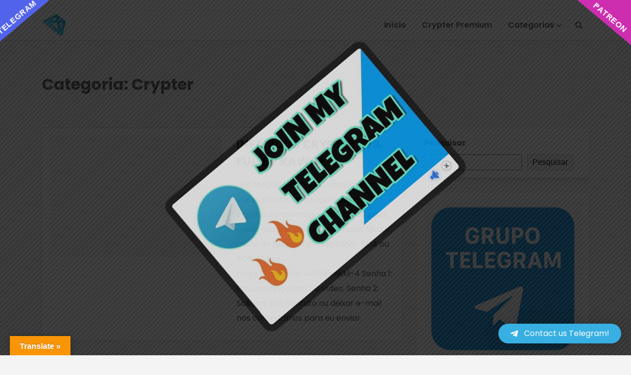

--- FILE ---
content_type: text/html; charset=UTF-8
request_url: https://fullcrypters.net/category/crypter/page/82/
body_size: 20798
content:

<!DOCTYPE html>
<html lang="pt-PT">
	
	


	
	

<head>
    
	
	
	
	<meta name="google-site-verification" content="19SqLxhRQFZ3dbKZHvNza8VqOrmY41KXPMnL128TiNI" />
	
	
    <meta charset="UTF-8">
    <meta name="viewport" content="width=device-width, initial-scale=1, shrink-to-fit=no" />


    <style>
#wpadminbar #wp-admin-bar-wsm_free_top_button .ab-icon:before {
	content: "\f239";
	color: #FF9800;
	top: 3px;
}
</style><meta name='robots' content='index, follow, max-image-preview:large, max-snippet:-1, max-video-preview:-1' />
<meta name="dlm-version" content="5.1.6">
	<!-- This site is optimized with the Yoast SEO plugin v26.8 - https://yoast.com/product/yoast-seo-wordpress/ -->
	<title>Arquivo de Crypter - Página 82 de 89 - FULL CRYPTERS</title>
	<link rel="canonical" href="https://fullcrypters.net/category/crypter/page/82/" />
	<link rel="prev" href="https://fullcrypters.net/category/crypter/page/81/" />
	<link rel="next" href="https://fullcrypters.net/category/crypter/page/83/" />
	<meta property="og:locale" content="pt_PT" />
	<meta property="og:type" content="article" />
	<meta property="og:title" content="Arquivo de Crypter - Página 82 de 89 - FULL CRYPTERS" />
	<meta property="og:url" content="https://fullcrypters.net/category/crypter/" />
	<meta property="og:site_name" content="FULL CRYPTERS" />
	<meta name="twitter:card" content="summary_large_image" />
	<meta name="twitter:site" content="@fullcrypters1" />
	<script type="application/ld+json" class="yoast-schema-graph">{"@context":"https://schema.org","@graph":[{"@type":"CollectionPage","@id":"https://fullcrypters.net/category/crypter/","url":"https://fullcrypters.net/category/crypter/page/82/","name":"Arquivo de Crypter - Página 82 de 89 - FULL CRYPTERS","isPartOf":{"@id":"https://fullcrypters.net/#website"},"breadcrumb":{"@id":"https://fullcrypters.net/category/crypter/page/82/#breadcrumb"},"inLanguage":"pt-PT"},{"@type":"BreadcrumbList","@id":"https://fullcrypters.net/category/crypter/page/82/#breadcrumb","itemListElement":[{"@type":"ListItem","position":1,"name":"Início","item":"https://fullcrypters.net/"},{"@type":"ListItem","position":2,"name":"Crypter"}]},{"@type":"WebSite","@id":"https://fullcrypters.net/#website","url":"https://fullcrypters.net/","name":"FULL CRYPTERS","description":"Free Ethical Tools!","publisher":{"@id":"https://fullcrypters.net/#organization"},"potentialAction":[{"@type":"SearchAction","target":{"@type":"EntryPoint","urlTemplate":"https://fullcrypters.net/?s={search_term_string}"},"query-input":{"@type":"PropertyValueSpecification","valueRequired":true,"valueName":"search_term_string"}}],"inLanguage":"pt-PT"},{"@type":"Organization","@id":"https://fullcrypters.net/#organization","name":"FULLCRYPTERS","url":"https://fullcrypters.net/","logo":{"@type":"ImageObject","inLanguage":"pt-PT","@id":"https://fullcrypters.net/#/schema/logo/image/","url":"https://fullcrypters.net/wp-content/uploads/2021/12/cropped-LOGO-FULLCRYPTERS-1.png","contentUrl":"https://fullcrypters.net/wp-content/uploads/2021/12/cropped-LOGO-FULLCRYPTERS-1.png","width":100,"height":100,"caption":"FULLCRYPTERS"},"image":{"@id":"https://fullcrypters.net/#/schema/logo/image/"},"sameAs":["https://www.facebook.com/fullcryptersoficial","https://x.com/fullcrypters1","https://www.youtube.com/channel/UCImX-VxOxsQ2PAoMp3KnfsA"]}]}</script>
	<!-- / Yoast SEO plugin. -->


<link rel='dns-prefetch' href='//translate.google.com' />
<link rel='dns-prefetch' href='//fonts.googleapis.com' />
<link rel='preconnect' href='https://fonts.gstatic.com' crossorigin />
<link rel="alternate" type="application/rss+xml" title="FULL CRYPTERS &raquo; Feed" href="https://fullcrypters.net/feed/" />
<link rel="alternate" type="application/rss+xml" title="FULL CRYPTERS &raquo; Feed de comentários" href="https://fullcrypters.net/comments/feed/" />
<link rel="alternate" type="application/rss+xml" title="Feed de categorias FULL CRYPTERS &raquo; Crypter" href="https://fullcrypters.net/category/crypter/feed/" />
<style id='wp-img-auto-sizes-contain-inline-css' type='text/css'>
img:is([sizes=auto i],[sizes^="auto," i]){contain-intrinsic-size:3000px 1500px}
/*# sourceURL=wp-img-auto-sizes-contain-inline-css */
</style>
<style id='wp-emoji-styles-inline-css' type='text/css'>

	img.wp-smiley, img.emoji {
		display: inline !important;
		border: none !important;
		box-shadow: none !important;
		height: 1em !important;
		width: 1em !important;
		margin: 0 0.07em !important;
		vertical-align: -0.1em !important;
		background: none !important;
		padding: 0 !important;
	}
/*# sourceURL=wp-emoji-styles-inline-css */
</style>
<link rel='stylesheet' id='wp-block-library-css' href='https://fullcrypters.net/wp-includes/css/dist/block-library/style.min.css?ver=6.9' type='text/css' media='all' />
<style id='wp-block-heading-inline-css' type='text/css'>
h1:where(.wp-block-heading).has-background,h2:where(.wp-block-heading).has-background,h3:where(.wp-block-heading).has-background,h4:where(.wp-block-heading).has-background,h5:where(.wp-block-heading).has-background,h6:where(.wp-block-heading).has-background{padding:1.25em 2.375em}h1.has-text-align-left[style*=writing-mode]:where([style*=vertical-lr]),h1.has-text-align-right[style*=writing-mode]:where([style*=vertical-rl]),h2.has-text-align-left[style*=writing-mode]:where([style*=vertical-lr]),h2.has-text-align-right[style*=writing-mode]:where([style*=vertical-rl]),h3.has-text-align-left[style*=writing-mode]:where([style*=vertical-lr]),h3.has-text-align-right[style*=writing-mode]:where([style*=vertical-rl]),h4.has-text-align-left[style*=writing-mode]:where([style*=vertical-lr]),h4.has-text-align-right[style*=writing-mode]:where([style*=vertical-rl]),h5.has-text-align-left[style*=writing-mode]:where([style*=vertical-lr]),h5.has-text-align-right[style*=writing-mode]:where([style*=vertical-rl]),h6.has-text-align-left[style*=writing-mode]:where([style*=vertical-lr]),h6.has-text-align-right[style*=writing-mode]:where([style*=vertical-rl]){rotate:180deg}
/*# sourceURL=https://fullcrypters.net/wp-includes/blocks/heading/style.min.css */
</style>
<style id='wp-block-image-inline-css' type='text/css'>
.wp-block-image>a,.wp-block-image>figure>a{display:inline-block}.wp-block-image img{box-sizing:border-box;height:auto;max-width:100%;vertical-align:bottom}@media not (prefers-reduced-motion){.wp-block-image img.hide{visibility:hidden}.wp-block-image img.show{animation:show-content-image .4s}}.wp-block-image[style*=border-radius] img,.wp-block-image[style*=border-radius]>a{border-radius:inherit}.wp-block-image.has-custom-border img{box-sizing:border-box}.wp-block-image.aligncenter{text-align:center}.wp-block-image.alignfull>a,.wp-block-image.alignwide>a{width:100%}.wp-block-image.alignfull img,.wp-block-image.alignwide img{height:auto;width:100%}.wp-block-image .aligncenter,.wp-block-image .alignleft,.wp-block-image .alignright,.wp-block-image.aligncenter,.wp-block-image.alignleft,.wp-block-image.alignright{display:table}.wp-block-image .aligncenter>figcaption,.wp-block-image .alignleft>figcaption,.wp-block-image .alignright>figcaption,.wp-block-image.aligncenter>figcaption,.wp-block-image.alignleft>figcaption,.wp-block-image.alignright>figcaption{caption-side:bottom;display:table-caption}.wp-block-image .alignleft{float:left;margin:.5em 1em .5em 0}.wp-block-image .alignright{float:right;margin:.5em 0 .5em 1em}.wp-block-image .aligncenter{margin-left:auto;margin-right:auto}.wp-block-image :where(figcaption){margin-bottom:1em;margin-top:.5em}.wp-block-image.is-style-circle-mask img{border-radius:9999px}@supports ((-webkit-mask-image:none) or (mask-image:none)) or (-webkit-mask-image:none){.wp-block-image.is-style-circle-mask img{border-radius:0;-webkit-mask-image:url('data:image/svg+xml;utf8,<svg viewBox="0 0 100 100" xmlns="http://www.w3.org/2000/svg"><circle cx="50" cy="50" r="50"/></svg>');mask-image:url('data:image/svg+xml;utf8,<svg viewBox="0 0 100 100" xmlns="http://www.w3.org/2000/svg"><circle cx="50" cy="50" r="50"/></svg>');mask-mode:alpha;-webkit-mask-position:center;mask-position:center;-webkit-mask-repeat:no-repeat;mask-repeat:no-repeat;-webkit-mask-size:contain;mask-size:contain}}:root :where(.wp-block-image.is-style-rounded img,.wp-block-image .is-style-rounded img){border-radius:9999px}.wp-block-image figure{margin:0}.wp-lightbox-container{display:flex;flex-direction:column;position:relative}.wp-lightbox-container img{cursor:zoom-in}.wp-lightbox-container img:hover+button{opacity:1}.wp-lightbox-container button{align-items:center;backdrop-filter:blur(16px) saturate(180%);background-color:#5a5a5a40;border:none;border-radius:4px;cursor:zoom-in;display:flex;height:20px;justify-content:center;opacity:0;padding:0;position:absolute;right:16px;text-align:center;top:16px;width:20px;z-index:100}@media not (prefers-reduced-motion){.wp-lightbox-container button{transition:opacity .2s ease}}.wp-lightbox-container button:focus-visible{outline:3px auto #5a5a5a40;outline:3px auto -webkit-focus-ring-color;outline-offset:3px}.wp-lightbox-container button:hover{cursor:pointer;opacity:1}.wp-lightbox-container button:focus{opacity:1}.wp-lightbox-container button:focus,.wp-lightbox-container button:hover,.wp-lightbox-container button:not(:hover):not(:active):not(.has-background){background-color:#5a5a5a40;border:none}.wp-lightbox-overlay{box-sizing:border-box;cursor:zoom-out;height:100vh;left:0;overflow:hidden;position:fixed;top:0;visibility:hidden;width:100%;z-index:100000}.wp-lightbox-overlay .close-button{align-items:center;cursor:pointer;display:flex;justify-content:center;min-height:40px;min-width:40px;padding:0;position:absolute;right:calc(env(safe-area-inset-right) + 16px);top:calc(env(safe-area-inset-top) + 16px);z-index:5000000}.wp-lightbox-overlay .close-button:focus,.wp-lightbox-overlay .close-button:hover,.wp-lightbox-overlay .close-button:not(:hover):not(:active):not(.has-background){background:none;border:none}.wp-lightbox-overlay .lightbox-image-container{height:var(--wp--lightbox-container-height);left:50%;overflow:hidden;position:absolute;top:50%;transform:translate(-50%,-50%);transform-origin:top left;width:var(--wp--lightbox-container-width);z-index:9999999999}.wp-lightbox-overlay .wp-block-image{align-items:center;box-sizing:border-box;display:flex;height:100%;justify-content:center;margin:0;position:relative;transform-origin:0 0;width:100%;z-index:3000000}.wp-lightbox-overlay .wp-block-image img{height:var(--wp--lightbox-image-height);min-height:var(--wp--lightbox-image-height);min-width:var(--wp--lightbox-image-width);width:var(--wp--lightbox-image-width)}.wp-lightbox-overlay .wp-block-image figcaption{display:none}.wp-lightbox-overlay button{background:none;border:none}.wp-lightbox-overlay .scrim{background-color:#fff;height:100%;opacity:.9;position:absolute;width:100%;z-index:2000000}.wp-lightbox-overlay.active{visibility:visible}@media not (prefers-reduced-motion){.wp-lightbox-overlay.active{animation:turn-on-visibility .25s both}.wp-lightbox-overlay.active img{animation:turn-on-visibility .35s both}.wp-lightbox-overlay.show-closing-animation:not(.active){animation:turn-off-visibility .35s both}.wp-lightbox-overlay.show-closing-animation:not(.active) img{animation:turn-off-visibility .25s both}.wp-lightbox-overlay.zoom.active{animation:none;opacity:1;visibility:visible}.wp-lightbox-overlay.zoom.active .lightbox-image-container{animation:lightbox-zoom-in .4s}.wp-lightbox-overlay.zoom.active .lightbox-image-container img{animation:none}.wp-lightbox-overlay.zoom.active .scrim{animation:turn-on-visibility .4s forwards}.wp-lightbox-overlay.zoom.show-closing-animation:not(.active){animation:none}.wp-lightbox-overlay.zoom.show-closing-animation:not(.active) .lightbox-image-container{animation:lightbox-zoom-out .4s}.wp-lightbox-overlay.zoom.show-closing-animation:not(.active) .lightbox-image-container img{animation:none}.wp-lightbox-overlay.zoom.show-closing-animation:not(.active) .scrim{animation:turn-off-visibility .4s forwards}}@keyframes show-content-image{0%{visibility:hidden}99%{visibility:hidden}to{visibility:visible}}@keyframes turn-on-visibility{0%{opacity:0}to{opacity:1}}@keyframes turn-off-visibility{0%{opacity:1;visibility:visible}99%{opacity:0;visibility:visible}to{opacity:0;visibility:hidden}}@keyframes lightbox-zoom-in{0%{transform:translate(calc((-100vw + var(--wp--lightbox-scrollbar-width))/2 + var(--wp--lightbox-initial-left-position)),calc(-50vh + var(--wp--lightbox-initial-top-position))) scale(var(--wp--lightbox-scale))}to{transform:translate(-50%,-50%) scale(1)}}@keyframes lightbox-zoom-out{0%{transform:translate(-50%,-50%) scale(1);visibility:visible}99%{visibility:visible}to{transform:translate(calc((-100vw + var(--wp--lightbox-scrollbar-width))/2 + var(--wp--lightbox-initial-left-position)),calc(-50vh + var(--wp--lightbox-initial-top-position))) scale(var(--wp--lightbox-scale));visibility:hidden}}
/*# sourceURL=https://fullcrypters.net/wp-includes/blocks/image/style.min.css */
</style>
<style id='wp-block-image-theme-inline-css' type='text/css'>
:root :where(.wp-block-image figcaption){color:#555;font-size:13px;text-align:center}.is-dark-theme :root :where(.wp-block-image figcaption){color:#ffffffa6}.wp-block-image{margin:0 0 1em}
/*# sourceURL=https://fullcrypters.net/wp-includes/blocks/image/theme.min.css */
</style>
<style id='wp-block-search-inline-css' type='text/css'>
.wp-block-search__button{margin-left:10px;word-break:normal}.wp-block-search__button.has-icon{line-height:0}.wp-block-search__button svg{height:1.25em;min-height:24px;min-width:24px;width:1.25em;fill:currentColor;vertical-align:text-bottom}:where(.wp-block-search__button){border:1px solid #ccc;padding:6px 10px}.wp-block-search__inside-wrapper{display:flex;flex:auto;flex-wrap:nowrap;max-width:100%}.wp-block-search__label{width:100%}.wp-block-search.wp-block-search__button-only .wp-block-search__button{box-sizing:border-box;display:flex;flex-shrink:0;justify-content:center;margin-left:0;max-width:100%}.wp-block-search.wp-block-search__button-only .wp-block-search__inside-wrapper{min-width:0!important;transition-property:width}.wp-block-search.wp-block-search__button-only .wp-block-search__input{flex-basis:100%;transition-duration:.3s}.wp-block-search.wp-block-search__button-only.wp-block-search__searchfield-hidden,.wp-block-search.wp-block-search__button-only.wp-block-search__searchfield-hidden .wp-block-search__inside-wrapper{overflow:hidden}.wp-block-search.wp-block-search__button-only.wp-block-search__searchfield-hidden .wp-block-search__input{border-left-width:0!important;border-right-width:0!important;flex-basis:0;flex-grow:0;margin:0;min-width:0!important;padding-left:0!important;padding-right:0!important;width:0!important}:where(.wp-block-search__input){appearance:none;border:1px solid #949494;flex-grow:1;font-family:inherit;font-size:inherit;font-style:inherit;font-weight:inherit;letter-spacing:inherit;line-height:inherit;margin-left:0;margin-right:0;min-width:3rem;padding:8px;text-decoration:unset!important;text-transform:inherit}:where(.wp-block-search__button-inside .wp-block-search__inside-wrapper){background-color:#fff;border:1px solid #949494;box-sizing:border-box;padding:4px}:where(.wp-block-search__button-inside .wp-block-search__inside-wrapper) .wp-block-search__input{border:none;border-radius:0;padding:0 4px}:where(.wp-block-search__button-inside .wp-block-search__inside-wrapper) .wp-block-search__input:focus{outline:none}:where(.wp-block-search__button-inside .wp-block-search__inside-wrapper) :where(.wp-block-search__button){padding:4px 8px}.wp-block-search.aligncenter .wp-block-search__inside-wrapper{margin:auto}.wp-block[data-align=right] .wp-block-search.wp-block-search__button-only .wp-block-search__inside-wrapper{float:right}
/*# sourceURL=https://fullcrypters.net/wp-includes/blocks/search/style.min.css */
</style>
<style id='wp-block-search-theme-inline-css' type='text/css'>
.wp-block-search .wp-block-search__label{font-weight:700}.wp-block-search__button{border:1px solid #ccc;padding:.375em .625em}
/*# sourceURL=https://fullcrypters.net/wp-includes/blocks/search/theme.min.css */
</style>
<style id='wp-block-group-inline-css' type='text/css'>
.wp-block-group{box-sizing:border-box}:where(.wp-block-group.wp-block-group-is-layout-constrained){position:relative}
/*# sourceURL=https://fullcrypters.net/wp-includes/blocks/group/style.min.css */
</style>
<style id='wp-block-group-theme-inline-css' type='text/css'>
:where(.wp-block-group.has-background){padding:1.25em 2.375em}
/*# sourceURL=https://fullcrypters.net/wp-includes/blocks/group/theme.min.css */
</style>
<style id='wp-block-paragraph-inline-css' type='text/css'>
.is-small-text{font-size:.875em}.is-regular-text{font-size:1em}.is-large-text{font-size:2.25em}.is-larger-text{font-size:3em}.has-drop-cap:not(:focus):first-letter{float:left;font-size:8.4em;font-style:normal;font-weight:100;line-height:.68;margin:.05em .1em 0 0;text-transform:uppercase}body.rtl .has-drop-cap:not(:focus):first-letter{float:none;margin-left:.1em}p.has-drop-cap.has-background{overflow:hidden}:root :where(p.has-background){padding:1.25em 2.375em}:where(p.has-text-color:not(.has-link-color)) a{color:inherit}p.has-text-align-left[style*="writing-mode:vertical-lr"],p.has-text-align-right[style*="writing-mode:vertical-rl"]{rotate:180deg}
/*# sourceURL=https://fullcrypters.net/wp-includes/blocks/paragraph/style.min.css */
</style>
<style id='global-styles-inline-css' type='text/css'>
:root{--wp--preset--aspect-ratio--square: 1;--wp--preset--aspect-ratio--4-3: 4/3;--wp--preset--aspect-ratio--3-4: 3/4;--wp--preset--aspect-ratio--3-2: 3/2;--wp--preset--aspect-ratio--2-3: 2/3;--wp--preset--aspect-ratio--16-9: 16/9;--wp--preset--aspect-ratio--9-16: 9/16;--wp--preset--color--black: #000000;--wp--preset--color--cyan-bluish-gray: #abb8c3;--wp--preset--color--white: #ffffff;--wp--preset--color--pale-pink: #f78da7;--wp--preset--color--vivid-red: #cf2e2e;--wp--preset--color--luminous-vivid-orange: #ff6900;--wp--preset--color--luminous-vivid-amber: #fcb900;--wp--preset--color--light-green-cyan: #7bdcb5;--wp--preset--color--vivid-green-cyan: #00d084;--wp--preset--color--pale-cyan-blue: #8ed1fc;--wp--preset--color--vivid-cyan-blue: #0693e3;--wp--preset--color--vivid-purple: #9b51e0;--wp--preset--gradient--vivid-cyan-blue-to-vivid-purple: linear-gradient(135deg,rgb(6,147,227) 0%,rgb(155,81,224) 100%);--wp--preset--gradient--light-green-cyan-to-vivid-green-cyan: linear-gradient(135deg,rgb(122,220,180) 0%,rgb(0,208,130) 100%);--wp--preset--gradient--luminous-vivid-amber-to-luminous-vivid-orange: linear-gradient(135deg,rgb(252,185,0) 0%,rgb(255,105,0) 100%);--wp--preset--gradient--luminous-vivid-orange-to-vivid-red: linear-gradient(135deg,rgb(255,105,0) 0%,rgb(207,46,46) 100%);--wp--preset--gradient--very-light-gray-to-cyan-bluish-gray: linear-gradient(135deg,rgb(238,238,238) 0%,rgb(169,184,195) 100%);--wp--preset--gradient--cool-to-warm-spectrum: linear-gradient(135deg,rgb(74,234,220) 0%,rgb(151,120,209) 20%,rgb(207,42,186) 40%,rgb(238,44,130) 60%,rgb(251,105,98) 80%,rgb(254,248,76) 100%);--wp--preset--gradient--blush-light-purple: linear-gradient(135deg,rgb(255,206,236) 0%,rgb(152,150,240) 100%);--wp--preset--gradient--blush-bordeaux: linear-gradient(135deg,rgb(254,205,165) 0%,rgb(254,45,45) 50%,rgb(107,0,62) 100%);--wp--preset--gradient--luminous-dusk: linear-gradient(135deg,rgb(255,203,112) 0%,rgb(199,81,192) 50%,rgb(65,88,208) 100%);--wp--preset--gradient--pale-ocean: linear-gradient(135deg,rgb(255,245,203) 0%,rgb(182,227,212) 50%,rgb(51,167,181) 100%);--wp--preset--gradient--electric-grass: linear-gradient(135deg,rgb(202,248,128) 0%,rgb(113,206,126) 100%);--wp--preset--gradient--midnight: linear-gradient(135deg,rgb(2,3,129) 0%,rgb(40,116,252) 100%);--wp--preset--font-size--small: 13px;--wp--preset--font-size--medium: 20px;--wp--preset--font-size--large: 36px;--wp--preset--font-size--x-large: 42px;--wp--preset--spacing--20: 0.44rem;--wp--preset--spacing--30: 0.67rem;--wp--preset--spacing--40: 1rem;--wp--preset--spacing--50: 1.5rem;--wp--preset--spacing--60: 2.25rem;--wp--preset--spacing--70: 3.38rem;--wp--preset--spacing--80: 5.06rem;--wp--preset--shadow--natural: 6px 6px 9px rgba(0, 0, 0, 0.2);--wp--preset--shadow--deep: 12px 12px 50px rgba(0, 0, 0, 0.4);--wp--preset--shadow--sharp: 6px 6px 0px rgba(0, 0, 0, 0.2);--wp--preset--shadow--outlined: 6px 6px 0px -3px rgb(255, 255, 255), 6px 6px rgb(0, 0, 0);--wp--preset--shadow--crisp: 6px 6px 0px rgb(0, 0, 0);}:where(.is-layout-flex){gap: 0.5em;}:where(.is-layout-grid){gap: 0.5em;}body .is-layout-flex{display: flex;}.is-layout-flex{flex-wrap: wrap;align-items: center;}.is-layout-flex > :is(*, div){margin: 0;}body .is-layout-grid{display: grid;}.is-layout-grid > :is(*, div){margin: 0;}:where(.wp-block-columns.is-layout-flex){gap: 2em;}:where(.wp-block-columns.is-layout-grid){gap: 2em;}:where(.wp-block-post-template.is-layout-flex){gap: 1.25em;}:where(.wp-block-post-template.is-layout-grid){gap: 1.25em;}.has-black-color{color: var(--wp--preset--color--black) !important;}.has-cyan-bluish-gray-color{color: var(--wp--preset--color--cyan-bluish-gray) !important;}.has-white-color{color: var(--wp--preset--color--white) !important;}.has-pale-pink-color{color: var(--wp--preset--color--pale-pink) !important;}.has-vivid-red-color{color: var(--wp--preset--color--vivid-red) !important;}.has-luminous-vivid-orange-color{color: var(--wp--preset--color--luminous-vivid-orange) !important;}.has-luminous-vivid-amber-color{color: var(--wp--preset--color--luminous-vivid-amber) !important;}.has-light-green-cyan-color{color: var(--wp--preset--color--light-green-cyan) !important;}.has-vivid-green-cyan-color{color: var(--wp--preset--color--vivid-green-cyan) !important;}.has-pale-cyan-blue-color{color: var(--wp--preset--color--pale-cyan-blue) !important;}.has-vivid-cyan-blue-color{color: var(--wp--preset--color--vivid-cyan-blue) !important;}.has-vivid-purple-color{color: var(--wp--preset--color--vivid-purple) !important;}.has-black-background-color{background-color: var(--wp--preset--color--black) !important;}.has-cyan-bluish-gray-background-color{background-color: var(--wp--preset--color--cyan-bluish-gray) !important;}.has-white-background-color{background-color: var(--wp--preset--color--white) !important;}.has-pale-pink-background-color{background-color: var(--wp--preset--color--pale-pink) !important;}.has-vivid-red-background-color{background-color: var(--wp--preset--color--vivid-red) !important;}.has-luminous-vivid-orange-background-color{background-color: var(--wp--preset--color--luminous-vivid-orange) !important;}.has-luminous-vivid-amber-background-color{background-color: var(--wp--preset--color--luminous-vivid-amber) !important;}.has-light-green-cyan-background-color{background-color: var(--wp--preset--color--light-green-cyan) !important;}.has-vivid-green-cyan-background-color{background-color: var(--wp--preset--color--vivid-green-cyan) !important;}.has-pale-cyan-blue-background-color{background-color: var(--wp--preset--color--pale-cyan-blue) !important;}.has-vivid-cyan-blue-background-color{background-color: var(--wp--preset--color--vivid-cyan-blue) !important;}.has-vivid-purple-background-color{background-color: var(--wp--preset--color--vivid-purple) !important;}.has-black-border-color{border-color: var(--wp--preset--color--black) !important;}.has-cyan-bluish-gray-border-color{border-color: var(--wp--preset--color--cyan-bluish-gray) !important;}.has-white-border-color{border-color: var(--wp--preset--color--white) !important;}.has-pale-pink-border-color{border-color: var(--wp--preset--color--pale-pink) !important;}.has-vivid-red-border-color{border-color: var(--wp--preset--color--vivid-red) !important;}.has-luminous-vivid-orange-border-color{border-color: var(--wp--preset--color--luminous-vivid-orange) !important;}.has-luminous-vivid-amber-border-color{border-color: var(--wp--preset--color--luminous-vivid-amber) !important;}.has-light-green-cyan-border-color{border-color: var(--wp--preset--color--light-green-cyan) !important;}.has-vivid-green-cyan-border-color{border-color: var(--wp--preset--color--vivid-green-cyan) !important;}.has-pale-cyan-blue-border-color{border-color: var(--wp--preset--color--pale-cyan-blue) !important;}.has-vivid-cyan-blue-border-color{border-color: var(--wp--preset--color--vivid-cyan-blue) !important;}.has-vivid-purple-border-color{border-color: var(--wp--preset--color--vivid-purple) !important;}.has-vivid-cyan-blue-to-vivid-purple-gradient-background{background: var(--wp--preset--gradient--vivid-cyan-blue-to-vivid-purple) !important;}.has-light-green-cyan-to-vivid-green-cyan-gradient-background{background: var(--wp--preset--gradient--light-green-cyan-to-vivid-green-cyan) !important;}.has-luminous-vivid-amber-to-luminous-vivid-orange-gradient-background{background: var(--wp--preset--gradient--luminous-vivid-amber-to-luminous-vivid-orange) !important;}.has-luminous-vivid-orange-to-vivid-red-gradient-background{background: var(--wp--preset--gradient--luminous-vivid-orange-to-vivid-red) !important;}.has-very-light-gray-to-cyan-bluish-gray-gradient-background{background: var(--wp--preset--gradient--very-light-gray-to-cyan-bluish-gray) !important;}.has-cool-to-warm-spectrum-gradient-background{background: var(--wp--preset--gradient--cool-to-warm-spectrum) !important;}.has-blush-light-purple-gradient-background{background: var(--wp--preset--gradient--blush-light-purple) !important;}.has-blush-bordeaux-gradient-background{background: var(--wp--preset--gradient--blush-bordeaux) !important;}.has-luminous-dusk-gradient-background{background: var(--wp--preset--gradient--luminous-dusk) !important;}.has-pale-ocean-gradient-background{background: var(--wp--preset--gradient--pale-ocean) !important;}.has-electric-grass-gradient-background{background: var(--wp--preset--gradient--electric-grass) !important;}.has-midnight-gradient-background{background: var(--wp--preset--gradient--midnight) !important;}.has-small-font-size{font-size: var(--wp--preset--font-size--small) !important;}.has-medium-font-size{font-size: var(--wp--preset--font-size--medium) !important;}.has-large-font-size{font-size: var(--wp--preset--font-size--large) !important;}.has-x-large-font-size{font-size: var(--wp--preset--font-size--x-large) !important;}
/*# sourceURL=global-styles-inline-css */
</style>

<style id='classic-theme-styles-inline-css' type='text/css'>
/*! This file is auto-generated */
.wp-block-button__link{color:#fff;background-color:#32373c;border-radius:9999px;box-shadow:none;text-decoration:none;padding:calc(.667em + 2px) calc(1.333em + 2px);font-size:1.125em}.wp-block-file__button{background:#32373c;color:#fff;text-decoration:none}
/*# sourceURL=/wp-includes/css/classic-themes.min.css */
</style>
<link rel='stylesheet' id='wptelegram_widget-public-0-css' href='https://fullcrypters.net/wp-content/plugins/wptelegram-widget/assets/build/dist/public-DEib7km8.css' type='text/css' media='all' />
<link rel='stylesheet' id='wp-components-css' href='https://fullcrypters.net/wp-includes/css/dist/components/style.min.css?ver=6.9' type='text/css' media='all' />
<link rel='stylesheet' id='wptelegram_widget-blocks-0-css' href='https://fullcrypters.net/wp-content/plugins/wptelegram-widget/assets/build/dist/blocks-C9ogPNk6.css' type='text/css' media='all' />
<style id='wptelegram_widget-blocks-0-inline-css' type='text/css'>
:root {--wptelegram-widget-join-link-bg-color: #389ce9;--wptelegram-widget-join-link-color: #fff}
/*# sourceURL=wptelegram_widget-blocks-0-inline-css */
</style>
<link rel='stylesheet' id='dedo-css-css' href='https://fullcrypters.net/wp-content/plugins/delightful-downloads/assets/css/delightful-downloads.min.css?ver=1.6.6' type='text/css' media='all' />
<link rel='stylesheet' id='google-language-translator-css' href='https://fullcrypters.net/wp-content/plugins/google-language-translator/css/style.css?ver=6.0.20' type='text/css' media='' />
<link rel='stylesheet' id='glt-toolbar-styles-css' href='https://fullcrypters.net/wp-content/plugins/google-language-translator/css/toolbar.css?ver=6.0.20' type='text/css' media='' />
<link rel='stylesheet' id='theme.css-css' href='https://fullcrypters.net/wp-content/plugins/popup-builder/public/css/theme.css?ver=4.4.3' type='text/css' media='all' />
<link rel='stylesheet' id='wsm-style-css' href='https://fullcrypters.net/wp-content/plugins/wp-stats-manager/css/style.css?ver=1.2' type='text/css' media='all' />
<link rel='stylesheet' id='xooblog-google-fonts-css' href='https://fonts.googleapis.com/css?family=Poppins%3A300%2C400%2C600%2C700&#038;display=swap&#038;ver=6.9' type='text/css' media='all' />
<link rel='stylesheet' id='xooblog-bootstrap-css' href='https://fullcrypters.net/wp-content/themes/xooblog/assets/css/bootstrap.min.css?ver=1.0' type='text/css' media='all' />
<link rel='stylesheet' id='xooblog-fontawesome-css' href='https://fullcrypters.net/wp-content/themes/xooblog/assets/css/font-awesome.min.css?ver=4.7' type='text/css' media='all' />
<link rel='stylesheet' id='xooblog-style-css' href='https://fullcrypters.net/wp-content/themes/xooblog/style.css?ver=6.9' type='text/css' media='all' />
<link rel='stylesheet' id='dashicons-css' href='https://fullcrypters.net/wp-includes/css/dashicons.min.css?ver=6.9' type='text/css' media='all' />
<link rel='stylesheet' id='qltgm-css' href='https://fullcrypters.net/wp-content/plugins/quadlayers-telegram-chat/build/frontend/css/style.css?ver=3.2.7' type='text/css' media='all' />
<link rel="preload" as="style" href="https://fonts.googleapis.com/css?family=Poppins:600&#038;display=swap&#038;ver=1749594850" /><link rel="stylesheet" href="https://fonts.googleapis.com/css?family=Poppins:600&#038;display=swap&#038;ver=1749594850" media="print" onload="this.media='all'"><noscript><link rel="stylesheet" href="https://fonts.googleapis.com/css?family=Poppins:600&#038;display=swap&#038;ver=1749594850" /></noscript><script type="text/javascript" src="https://fullcrypters.net/wp-includes/js/jquery/jquery.min.js?ver=3.7.1" id="jquery-core-js"></script>
<script type="text/javascript" src="https://fullcrypters.net/wp-includes/js/jquery/jquery-migrate.min.js?ver=3.4.1" id="jquery-migrate-js"></script>
<script type="text/javascript" id="Popup.js-js-before">
/* <![CDATA[ */
var sgpbPublicUrl = "https:\/\/fullcrypters.net\/wp-content\/plugins\/popup-builder\/public\/";
var SGPB_JS_LOCALIZATION = {"imageSupportAlertMessage":"Only image files supported","pdfSupportAlertMessage":"Only pdf files supported","areYouSure":"Are you sure?","addButtonSpinner":"L","audioSupportAlertMessage":"Only audio files supported (e.g.: mp3, wav, m4a, ogg)","publishPopupBeforeElementor":"Please, publish the popup before starting to use Elementor with it!","publishPopupBeforeDivi":"Please, publish the popup before starting to use Divi Builder with it!","closeButtonAltText":"Close"};
//# sourceURL=Popup.js-js-before
/* ]]> */
</script>
<script type="text/javascript" src="https://fullcrypters.net/wp-content/plugins/popup-builder/public/js/Popup.js?ver=4.4.3" id="Popup.js-js"></script>
<script type="text/javascript" src="https://fullcrypters.net/wp-content/plugins/popup-builder/public/js/PopupConfig.js?ver=4.4.3" id="PopupConfig.js-js"></script>
<script type="text/javascript" id="PopupBuilder.js-js-before">
/* <![CDATA[ */
var SGPB_POPUP_PARAMS = {"popupTypeAgeRestriction":"ageRestriction","defaultThemeImages":{"1":"https:\/\/fullcrypters.net\/wp-content\/plugins\/popup-builder\/public\/img\/theme_1\/close.png","2":"https:\/\/fullcrypters.net\/wp-content\/plugins\/popup-builder\/public\/img\/theme_2\/close.png","3":"https:\/\/fullcrypters.net\/wp-content\/plugins\/popup-builder\/public\/img\/theme_3\/close.png","5":"https:\/\/fullcrypters.net\/wp-content\/plugins\/popup-builder\/public\/img\/theme_5\/close.png","6":"https:\/\/fullcrypters.net\/wp-content\/plugins\/popup-builder\/public\/img\/theme_6\/close.png"},"homePageUrl":"https:\/\/fullcrypters.net\/","isPreview":false,"convertedIdsReverse":[],"dontShowPopupExpireTime":365,"conditionalJsClasses":[],"disableAnalyticsGeneral":false};
var SGPB_JS_PACKAGES = {"packages":{"current":1,"free":1,"silver":2,"gold":3,"platinum":4},"extensions":{"geo-targeting":false,"advanced-closing":false}};
var SGPB_JS_PARAMS = {"ajaxUrl":"https:\/\/fullcrypters.net\/wp-admin\/admin-ajax.php","nonce":"c3d6099399"};
//# sourceURL=PopupBuilder.js-js-before
/* ]]> */
</script>
<script type="text/javascript" src="https://fullcrypters.net/wp-content/plugins/popup-builder/public/js/PopupBuilder.js?ver=4.4.3" id="PopupBuilder.js-js"></script>
<link rel="https://api.w.org/" href="https://fullcrypters.net/wp-json/" /><link rel="alternate" title="JSON" type="application/json" href="https://fullcrypters.net/wp-json/wp/v2/categories/166" /><link rel="EditURI" type="application/rsd+xml" title="RSD" href="https://fullcrypters.net/xmlrpc.php?rsd" />
<meta name="generator" content="WordPress 6.9" />
<style>p.hello{font-size:12px;color:darkgray;}#google_language_translator,#flags{text-align:left;}#google_language_translator{clear:both;}#flags{width:165px;}#flags a{display:inline-block;margin-right:2px;}#google_language_translator{width:auto!important;}div.skiptranslate.goog-te-gadget{display:inline!important;}.goog-tooltip{display: none!important;}.goog-tooltip:hover{display: none!important;}.goog-text-highlight{background-color:transparent!important;border:none!important;box-shadow:none!important;}#google_language_translator select.goog-te-combo{color:#32373c;}#google_language_translator{color:transparent;}body{top:0px!important;}#goog-gt-{display:none!important;}font font{background-color:transparent!important;box-shadow:none!important;position:initial!important;}#glt-translate-trigger{left:20px;right:auto;}#glt-translate-trigger > span{color:#ffffff;}#glt-translate-trigger{background:#f89406;}.goog-te-gadget .goog-te-combo{width:100%;}</style><meta name="framework" content="Redux 4.1.28" />
        <!-- Wordpress Stats Manager -->
        <script type="text/javascript">
            var _wsm = _wsm || [];
            _wsm.push(['trackPageView']);
            _wsm.push(['enableLinkTracking']);
            _wsm.push(['enableHeartBeatTimer']);
            (function() {
                var u = "https://fullcrypters.net/wp-content/plugins/wp-stats-manager/";
                _wsm.push(['setUrlReferrer', ""]);
                _wsm.push(['setTrackerUrl', "https://fullcrypters.net/?wmcAction=wmcTrack"]);
                _wsm.push(['setSiteId', "1"]);
                _wsm.push(['setPageId', "0"]);
                _wsm.push(['setWpUserId', "0"]);
                var d = document,
                    g = d.createElement('script'),
                    s = d.getElementsByTagName('script')[0];
                g.type = 'text/javascript';
                g.async = true;
                g.defer = true;
                g.src = u + 'js/wsm_new.js';
                s.parentNode.insertBefore(g, s);
            })();
        </script>
        <!-- End Wordpress Stats Manager Code -->
<!-- Analytics by WP Statistics - https://wp-statistics.com -->
        <!--Customizer CSS-->
        <style type="text/css">
            /*  */
                                </style>
        <!--/Customizer CSS-->
<link rel="icon" href="https://fullcrypters.net/wp-content/uploads/2021/12/cropped-cropped-LOGO-FULLCRYPTERS-1-32x32.png" sizes="32x32" />
<link rel="icon" href="https://fullcrypters.net/wp-content/uploads/2021/12/cropped-cropped-LOGO-FULLCRYPTERS-1-192x192.png" sizes="192x192" />
<link rel="apple-touch-icon" href="https://fullcrypters.net/wp-content/uploads/2021/12/cropped-cropped-LOGO-FULLCRYPTERS-1-180x180.png" />
<meta name="msapplication-TileImage" content="https://fullcrypters.net/wp-content/uploads/2021/12/cropped-cropped-LOGO-FULLCRYPTERS-1-270x270.png" />
<style id="xooblog-themeoptions-dynamic-css" title="dynamic-css" class="redux-options-output">.post-content p{font-family:Poppins;line-height:30px;font-weight:normal;color:#555;font-size:16px;font-display:swap;}body{background-color:#ffffff;}a,.xooblog_footer_top .xooblog_footer_widget ul li a,.xooblog_footer_top .xooblog_footer_widget ul li a,.xooblog_blog_widget ul li a,.xooblog_blog_widget.widget_categories a::before,.xooblog_blog_widget.widget_meta a::before,.xooblog_blog_widget.widget_archive a::before,.xooblog_blog_widget.widget_recent_entries a::before,.xooblog_recent_post_widget li .post_widget_content .recent_post_widget_title,.xooblog_footer_widget ul li.page_item a,#top_menu li a,.xooblog_navbar .navbar-nav li a{color:#4c7cc3;}a:hover,.xooblog_footer_top .xooblog_footer_widget ul li a:hover,.xooblog_footer_top .xooblog_footer_widget ul li a:hover,.xooblog_blog_widget ul li a:hover,.xooblog_blog_widget.widget_categories a::before:hover,.xooblog_blog_widget.widget_meta a::before:hover,.xooblog_blog_widget.widget_archive a::before:hover,.xooblog_blog_widget.widget_recent_entries a::before:hover,.xooblog_recent_post_widget li .post_widget_content .recent_post_widget_title:hover,.xooblog_footer_widget ul li.page_item a:hover,#top_menu li a:hover,.xooblog_navbar .navbar-nav li a:hover{color:#ffffff;}a:active,.xooblog_footer_top .xooblog_footer_widget ul li a:active,.xooblog_footer_top .xooblog_footer_widget ul li a:active,.xooblog_blog_widget ul li a:active,.xooblog_blog_widget.widget_categories a::before:active,.xooblog_blog_widget.widget_meta a::before:active,.xooblog_blog_widget.widget_archive a::before:active,.xooblog_blog_widget.widget_recent_entries a::before:active,.xooblog_recent_post_widget li .post_widget_content .recent_post_widget_title:active,.xooblog_footer_widget ul li.page_item a:active,#top_menu li a:active,.xooblog_navbar .navbar-nav li a:active{color:#000000;}.xooblog_toolbar{background-color:#FFFFFF;}.xooblog_toolbar__widget .xooblog_toolbar__nav li a{line-height:40px;color:#555;font-size:12px;font-display:swap;}.xooblog_toolbar__social_widget .xooblog_toolbar__social_widget__nav li a{line-height:40px;color:#555;font-size:18px;font-display:swap;}.xooblog_navbar,.has-dropdown > ul li a{background-color:#FFFFFF;}#top_menu  li a,.search_field_inner{font-family:Poppins;line-height:40px;font-weight:600;color:#555;font-size:16px;font-display:swap;}.xooblog_single_featured_item{background-color:#000000;}.xooblog_featured_box .xooblog_single_featured_item .post-title h2{line-height:30px;color:#ffffff;font-size:16px;font-display:swap;}.xooblog_featured_box .xooblog_single_featured_item .post-meta a{line-height:20px;color:#ffffff;font-size:12px;font-display:swap;}.post-item.tecxoo-post-details .post-title,.single-post .post-title{line-height:40px;color:#555;font-size:24px;font-display:swap;}.post-item{background-color:#ffffff;}.post-item h2{line-height:35px;color:#555;font-size:24px;font-display:swap;}.post-item .post-meta a,.post-item .post-meta span{line-height:40px;color:#555;font-size:16px;font-display:swap;}.xooblog_pagination_contaier .nav-links .page-numbers{background-color:#FFFFFF;}.xooblog_pagination_contaier .nav-links .page-numbers{line-height:40px;color:#555555;font-size:16px;font-display:swap;}.more-post.btn{line-height:40px;color:#555;font-size:16px;font-display:swap;}.tecxoo-footer-type-3,.tecxoo-footer-bottom{background-color:#333333;}.sidebar .xooblog_blog_widget{background-color:#ffffff;}</style>			<style>
				:root { 
								}
											</style>
			</head>



<body  class="archive paged category category-crypter category-166 wp-custom-logo paged-82 category-paged-82 wp-theme-xooblog hfeed layout_style_2" style="color: #555;font-family:Poppins;font-size:16px;line-height: 30px"> 
           
     
    <a class="skip-link " href="#site-content">Skip to the content</a>        <div class="xooblog_toolbar xooblog_toolbar_type4">
            <div class="container">
                <div class="row">
                    <div class="col-lg-6 d-none d-sm-none d-md-none d-lg-block ">
                        
                    </div>
                    <div class="col-lg-6  ">
                        <div class="xooblog_toolbar__social_widget">
                            <ul class="xooblog_toolbar__social_widget__nav">

                                


                            </ul>
                        </div>
                    </div>
                </div>
            </div>
        </div>

    

    
        <div class="preloader-bg">
                            <div class="preloader">Loading....</div>

            
        </div>
    


    <!-- Start Navigation -->


            <nav class="navbar navbar-expand-lg xooblog_navbar xooblog_header_type4 xooblog_header_type2 make_me_sticky">
            <div class="container">
                <a class="navbar-brand logo" href=https://fullcrypters.net/><img src="https://fullcrypters.net/wp-content/uploads/2021/12/cropped-LOGO-FULLCRYPTERS-1.png" alt="FULL CRYPTERS"></a>
                
                    <button class="navbar-toggler" id="mobileButton" type="button" data-toggle="collapse" data-target="#navbarSupportedContent" aria-controls="navbarSupportedContent" aria-expanded="false" aria-label="Toggle navigation">
                        <span class="navbar-toggler-icon"></span>
                    </button>

                    <div class="collapse navbar-collapse" id="navbarSupportedContent">
                        <nav class="advance_navs">
                            <div class="menu-menu1-container"><ul id="top_menu" class="navbar-nav ml-auto"><li id="menu-item-75" class="menu-item menu-item-type-custom menu-item-object-custom menu-item-home menu-item-75"><a href="https://fullcrypters.net/">Início</a></li>
<li id="menu-item-561" class="menu-item menu-item-type-post_type menu-item-object-page menu-item-561"><a href="https://fullcrypters.net/crypter-premium/">Crypter Premium</a></li>
<li id="menu-item-2843" class="menu-item menu-item-type-custom menu-item-object-custom current-menu-ancestor current-menu-parent menu-item-has-children has-dropdown menu-item-2843"><a>Categorias</a>
<ul class="sub-menu">
	<li id="menu-item-3822" class="menu-item menu-item-type-taxonomy menu-item-object-category current-menu-item menu-item-3822"><a href="https://fullcrypters.net/category/crypter/" aria-current="page">Crypter</a></li>
	<li id="menu-item-3823" class="menu-item menu-item-type-taxonomy menu-item-object-category menu-item-3823"><a href="https://fullcrypters.net/category/trojans/">Malware</a></li>
	<li id="menu-item-3825" class="menu-item menu-item-type-taxonomy menu-item-object-category menu-item-3825"><a href="https://fullcrypters.net/category/checkers/">Checkers</a></li>
	<li id="menu-item-3828" class="menu-item menu-item-type-taxonomy menu-item-object-category menu-item-3828"><a href="https://fullcrypters.net/category/proxy-tools/">Proxy Tools</a></li>
	<li id="menu-item-3830" class="menu-item menu-item-type-taxonomy menu-item-object-category menu-item-3830"><a href="https://fullcrypters.net/category/seguranca/">Segurança</a></li>
</ul>
</li>
</ul></div>                                                        <div class="search_field">
                                <button type="button" class="search_field_inner btn " data-toggle="modal" data-target="#exampleModal">
                                    <i class="fa fa-search" aria-hidden="true"></i>
                                </button>
                            </div>

                        </nav>
                    </div>

                
            </div>
        </nav>
    
    <!-- Navigattion  -->
    <div class="blog_area xooblog_section_padding_bottom xooblog_section_padding_top xooblog_post_layout layout_style_2" id="site-content">
        <div class="container section-padding">
			<header class="xooblog_page_header pb-5">
				<h1 class="page-title">Categoria: <span>Crypter</span></h1>							</header><!-- .page-header -->
            <div class="row">
                <div class="col-lg-8 col-md-12">
                    <div class="xooblog_blog_parent">
                        <div class="row">
                        

    <!-- article -->
    <div class="  col-md-12" id="post-1915">
        <article class="post-item ">


            
                <div class="post-header">
                    <figure class="post-image">
                        <a href="https://fullcrypters.net/infamous-crypter-99-fud-by-kaway/"> <img src="[data-uri]" style="background:url('http://www.hostpic.org/images/1709062153030101.png') no-repeat center center;-webkit-background-size:cover;-moz-background-size:cover;-o-background-size:cover;background-size:cover;width:350px;height:245px;" class="attachment-xooblog_post_image  wp-post-image nelioefi" alt="" /></a>
                    </figure>
                    
                </div>

            

            <div class="post-content">
                <a href="https://fullcrypters.net/infamous-crypter-99-fud-by-kaway/" class="post-title">
                    <h2>
                        INFAMOUS CRYPTER 99% FUD BY KAWAY                    </h2>
                </a>
                <p>&nbsp; INFAMOUS CRYPTER Crypter para vocês atualizarem seus remotos. O crypter contém algumas opções para vocês usarem como engenharia: Mudar ícone do servidor. Encryptação: RC4 ou XOR. Vídeo: https://youtu.be/M71y6enKM-4 Senha 1: Em uma anotação no vídeo. Senha 2: Solicitar por contato ou deixar e-mail nos comentários para eu enviar.</p>



                

            </div>
        </article>
        <!-- article -->
    </div>



    <!-- article -->
    <div class="  col-md-12" id="post-1911">
        <article class="post-item ">


            
                <div class="post-header">
                    <figure class="post-image">
                        <a href="https://fullcrypters.net/black-ops-3-crypter-by-kaway/"> <img src="[data-uri]" style="background:url('http://www.hostpic.org/images/1709032344040091.png') no-repeat center center;-webkit-background-size:cover;-moz-background-size:cover;-o-background-size:cover;background-size:cover;width:350px;height:245px;" class="attachment-xooblog_post_image  wp-post-image nelioefi" alt="" /></a>
                    </figure>
                    
                </div>

            

            <div class="post-content">
                <a href="https://fullcrypters.net/black-ops-3-crypter-by-kaway/" class="post-title">
                    <h2>
                        BLACK OPS 3 CRYPTER BY KAWAY                    </h2>
                </a>
                <p>BLACKOPS CRYPTER 99% FUD &#8211; Crypter com opção de mudar ícone do servidor. &#8211; Encryotação RC4 &amp; XOR. &#8211; Mutex https://www.youtube.com/watch?v=HMNJZgvOZiY Você pode baixar esse arquivo no nosso fórum também: http://forum.fullcrypters.net/showthread.php?tid=920 Download aqui no blog: Senha 1: Em uma anotação no vídeo. Senha 2: Solicitar por contato ou deixar e-mail nos comentários</p>



                

            </div>
        </article>
        <!-- article -->
    </div>



    <!-- article -->
    <div class="  col-md-12" id="post-1882">
        <article class="post-item ">


            
                <div class="post-header">
                    <figure class="post-image">
                        <a href="https://fullcrypters.net/download-ardamax-crypter-99-fud-kaway/"> <img src="[data-uri]" style="background:url('http://www.hostpic.org/images/1708222253020088.png') no-repeat center center;-webkit-background-size:cover;-moz-background-size:cover;-o-background-size:cover;background-size:cover;width:350px;height:245px;" class="attachment-xooblog_post_image  wp-post-image nelioefi" alt="" /></a>
                    </figure>
                    
                </div>

            

            <div class="post-content">
                <a href="https://fullcrypters.net/download-ardamax-crypter-99-fud-kaway/" class="post-title">
                    <h2>
                        DOWNLOAD ARDAMAX CRYPTER 99% FUD 22\09\2017 KAWAY                    </h2>
                </a>
                <p>DOWNLOAD ARDAMAX CRYPTER Aqui compartilho o ardamax crypter para vocês. Acho que os ultimo que postei ficou detectado, então postei um atualizado para manter as conexões ou conseguir novas. Crypter testado e funcional com: Darcomet Spynet Spycronic Xtreme RAT Bozok Remcos RAT Cybergate DarkTrack RC 4.1 e 4.0 Resultado: Vídeo: https://www.youtube.com/watch?v=uMhuMq4hPvw Quer usar o Trojan [&hellip;]</p>



                

            </div>
        </article>
        <!-- article -->
    </div>



    <!-- article -->
    <div class="  col-md-12" id="post-1872">
        <article class="post-item ">


            
                <div class="post-header">
                    <figure class="post-image">
                        <a href="https://fullcrypters.net/dragon-ball-crypter-037-fud-bozok-rat-1-5/"> <img src="[data-uri]" style="background:url('http://www.hostpic.org/images/1708102249490093.png') no-repeat center center;-webkit-background-size:cover;-moz-background-size:cover;-o-background-size:cover;background-size:cover;width:350px;height:245px;" class="attachment-xooblog_post_image  wp-post-image nelioefi" alt="" /></a>
                    </figure>
                    
                </div>

            

            <div class="post-content">
                <a href="https://fullcrypters.net/dragon-ball-crypter-037-fud-bozok-rat-1-5/" class="post-title">
                    <h2>
                        DRAGON BALL CRYPTER 0\37 FUD BOZOK RAT 1.5                    </h2>
                </a>
                <p>DRAGON BALL CRYPTER Deixou esse crypter para vocês todos aproveitarem bastante e neste vídeo utilizei o bozok 1.5 RAT, Mas podem utilizar outros que vocês estão acostumados a utilizar. Bom proveito do crypter&#8230; Evite utilizar scanner online ou tentar infectar em sites que vocês têm um conhecimento que vão subir o seu servidor em um [&hellip;]</p>



                

            </div>
        </article>
        <!-- article -->
    </div>



    <!-- article -->
    <div class="  col-md-12" id="post-1828">
        <article class="post-item ">


            
                <div class="post-header">
                    <figure class="post-image">
                        <a href="https://fullcrypters.net/simples-crypter-by-kaway-99-fud/"> <img src="[data-uri]" style="background:url('http://www.hostpic.org/images/1708012109200107.png') no-repeat center center;-webkit-background-size:cover;-moz-background-size:cover;-o-background-size:cover;background-size:cover;width:350px;height:245px;" class="attachment-xooblog_post_image  wp-post-image nelioefi" alt="" /></a>
                    </figure>
                    
                </div>

            

            <div class="post-content">
                <a href="https://fullcrypters.net/simples-crypter-by-kaway-99-fud/" class="post-title">
                    <h2>
                        SIMPLES CRYPTER BY KAWAY [ 99% FUD !! ]                    </h2>
                </a>
                <p>SIMPLES CRYPTER BY KAWAY Fala meus amigos, um simples crypter mesmo. Mas claro, ainda da para encryptar tudo que vocês forem usar. Sinto muito a demora, ando ocupado com umas coisas e também os scan estão de putaria com a gente ultimamente. Mas pronto, tá ai mais um para vocês. Temos planos VIP, basta entrar [&hellip;]</p>



                

            </div>
        </article>
        <!-- article -->
    </div>



    <!-- article -->
    <div class="  col-md-12" id="post-1785">
        <article class="post-item ">


            
                <div class="post-header">
                    <figure class="post-image">
                        <a href="https://fullcrypters.net/cod-2-crypter-spynet-outros-140-atualizado/"> <img src="[data-uri]" style="background:url('http://www.hostpic.org/images/1707180621490098.png') no-repeat center center;-webkit-background-size:cover;-moz-background-size:cover;-o-background-size:cover;background-size:cover;width:350px;height:245px;" class="attachment-xooblog_post_image  wp-post-image nelioefi" alt="" /></a>
                    </figure>
                    
                </div>

            

            <div class="post-content">
                <a href="https://fullcrypters.net/cod-2-crypter-spynet-outros-140-atualizado/" class="post-title">
                    <h2>
                        COD 2 CRYPTER PARA SPYNET E OUTROS {1\40 ATUALIZADO}                    </h2>
                </a>
                <p>COD 2 CRYPTER PARA SPYNET Fala pessoal, aqui mais um crypter para vocês baixarem e usarem. Espero que possam fazer um bom proveito dele, e usem apenas o scanner que faço recomendação para que o resultado dure por bastante tempo. Recomendado scanner: http://nosharescanner.com/ https://youtu.be/0fdWGkewD9Q Senha 1: No vídeo, passando em um texto. Senha 2: Solicitar [&hellip;]</p>



                

            </div>
        </article>
        <!-- article -->
    </div>

                        <div class="row no-gutters pl-3">
                            <div class="col ">
                            <div class="xooblog_pagination_contaier layout_style_2">
                                
	<nav class="navigation pagination" aria-label="Paginação dos conteúdos">
		
		<div class="nav-links"><a class="prev page-numbers" href="https://fullcrypters.net/category/crypter/page/81/">« <span class="nav-prev-text">Previous</span></a>
<a class="page-numbers" href="https://fullcrypters.net/category/crypter/">1</a>
<span class="page-numbers dots">&hellip;</span>
<a class="page-numbers" href="https://fullcrypters.net/category/crypter/page/80/">80</a>
<a class="page-numbers" href="https://fullcrypters.net/category/crypter/page/81/">81</a>
<span aria-current="page" class="page-numbers current">82</span>
<a class="page-numbers" href="https://fullcrypters.net/category/crypter/page/83/">83</a>
<a class="page-numbers" href="https://fullcrypters.net/category/crypter/page/84/">84</a>
<span class="page-numbers dots">&hellip;</span>
<a class="page-numbers" href="https://fullcrypters.net/category/crypter/page/89/">89</a>
<a class="next page-numbers" href="https://fullcrypters.net/category/crypter/page/83/"><span class="nav-next-text">Next</span> »</a></div>
	</nav>                            </div>
                            </div>
                        </div>
                                            </div>
                    </div>
                </div>
                
<div class="col-lg-4 col-md-12  order-last ">
    <!-- sidebar Here -->
    <div class="tecxoo-sidebar sidebar sticky_sidebar  ">
        <div id="block-25" class="xooblog_blog_widget widget_block widget_search"><form role="search" method="get" action="https://fullcrypters.net/" class="wp-block-search__button-outside wp-block-search__text-button wp-block-search"    ><label class="wp-block-search__label" for="wp-block-search__input-1" >Pesquisar</label><div class="wp-block-search__inside-wrapper"  style="width: 637px"><input class="wp-block-search__input" id="wp-block-search__input-1" placeholder="" value="" type="search" name="s" required /><button aria-label="Pesquisar" class="wp-block-search__button wp-element-button" type="submit" >Pesquisar</button></div></form></div><div id="block-38" class="xooblog_blog_widget widget_block widget_media_image">
<figure class="wp-block-image size-full"><img loading="lazy" decoding="async" width="1024" height="1024" src="https://fullcrypters.net/wp-content/uploads/2025/10/Botao-de-Grupo-Telegram.png" alt="" class="wp-image-11378" srcset="https://fullcrypters.net/wp-content/uploads/2025/10/Botao-de-Grupo-Telegram.png 1024w, https://fullcrypters.net/wp-content/uploads/2025/10/Botao-de-Grupo-Telegram-300x300.png 300w, https://fullcrypters.net/wp-content/uploads/2025/10/Botao-de-Grupo-Telegram-150x150.png 150w, https://fullcrypters.net/wp-content/uploads/2025/10/Botao-de-Grupo-Telegram-768x768.png 768w, https://fullcrypters.net/wp-content/uploads/2025/10/Botao-de-Grupo-Telegram-100x100.png 100w" sizes="auto, (max-width: 1024px) 100vw, 1024px" /></figure>
</div><div id="block-37" class="xooblog_blog_widget widget_block widget_media_image">
<figure class="wp-block-image size-full"><a href="https://www.patreon.com/c/KawayTools" target="_blank" rel=" noreferrer noopener"><img loading="lazy" decoding="async" width="1024" height="1024" src="https://fullcrypters.net/wp-content/uploads/2025/10/Botao-Grupo-Premium-Patreon.png" alt="" class="wp-image-11377" srcset="https://fullcrypters.net/wp-content/uploads/2025/10/Botao-Grupo-Premium-Patreon.png 1024w, https://fullcrypters.net/wp-content/uploads/2025/10/Botao-Grupo-Premium-Patreon-300x300.png 300w, https://fullcrypters.net/wp-content/uploads/2025/10/Botao-Grupo-Premium-Patreon-150x150.png 150w, https://fullcrypters.net/wp-content/uploads/2025/10/Botao-Grupo-Premium-Patreon-768x768.png 768w, https://fullcrypters.net/wp-content/uploads/2025/10/Botao-Grupo-Premium-Patreon-100x100.png 100w" sizes="auto, (max-width: 1024px) 100vw, 1024px" /></a></figure>
</div>    </div>
    <!-- sidebar Here -->
</div>            </div>
        </div>
    </div>

    <!--  -->

<footer class="tecxoo-footer-type-3">

  
    <div class="xooblog_footer_top">
      <div class="container">
        <div class="row">
          <!--  -->
          <div class="col-md-6 col-lg-3 col-sm-6">

            <div id="block-34" class="xooblog_footer_widget widget_block widget_text">
<p>Todas as ferramentas gratuitas fornecidas são apenas para fins educacionais e podem conter malware. Use por sua conta e risco, e é aconselhável operá-los em um ambiente seguro, como uma máquina virtual (VMware) ou uma sessão de protocolo de área de trabalho remota (RDP) para evitar possíveis danos ao seu sistema. Nenhuma garantia ou suporte é oferecido.</p>
</div>          </div>
          <!--  -->
          <!--  -->
          <div class="col-md-6 col-lg-3 col-sm-6">

            <div id="block-7" class="xooblog_footer_widget widget_block">
<h2 class="wp-block-heading has-large-font-size">Politicas de Privacidade:</h2>
</div><div id="block-30" class="xooblog_footer_widget widget_block">
<div class="wp-block-group"><div class="wp-block-group__inner-container is-layout-constrained wp-block-group-is-layout-constrained">
<p><strong><a href="https://fullcrypters.net/termos-e-condicoes/">TERMOS E CONDIÇÕES</a></strong></p>



<p><strong><a href="https://fullcrypters.net/politica-de-privacidade/">POLÍTICA DE PRIVACIDADE</a></strong></p>
</div></div>
</div><div id="block-36" class="xooblog_footer_widget widget_block"><p><strong><a href="https://fullcrypters.net/termos-de-uso-sobre-produtos/">TERMOS DE USO PRODUTOS</a></strong></p></div>          </div>
          <!--  -->
          <!--  -->
          <div class="col-md-6 col-lg-3 col-sm-6">

            <div id="xooblog_recent_post_thumbnail_widget-2" class="xooblog_footer_widget widget_xooblog_recent_post_thumbnail_widget"><h5 class=" widget_title">RECENTE</h5><ul class="xooblog_recent_post_widget"><li><div class='recent_post_widget_image'><a href="https://fullcrypters.net/destiny-stealer-2026/"><img src="[data-uri]" style="background:url('https://imgur.com/TuLoNwR.png') no-repeat center center;-webkit-background-size:cover;-moz-background-size:cover;-o-background-size:cover;background-size:cover;width:100px;height:100px;" class="attachment-xooblog_sidebar_thumbnail  wp-post-image nelioefi" alt="" /></a></div><div class="post_widget_content"><a class="recent_post_widget_title" href="https://fullcrypters.net/destiny-stealer-2026/">Destiny Stealer 2026</a><span class="recent_post_widget_date">Janeiro 24, 2026</span> </li><li><div class='recent_post_widget_image'><a href="https://fullcrypters.net/bltools-v-3-0-pro/"><img src="[data-uri]" style="background:url('https://imgur.com/MZiyEQx.png') no-repeat center center;-webkit-background-size:cover;-moz-background-size:cover;-o-background-size:cover;background-size:cover;width:100px;height:100px;" class="attachment-xooblog_sidebar_thumbnail  wp-post-image nelioefi" alt="" /></a></div><div class="post_widget_content"><a class="recent_post_widget_title" href="https://fullcrypters.net/bltools-v-3-0-pro/">BLTools V 3.0 PRO</a><span class="recent_post_widget_date">Janeiro 17, 2026</span> </li><li><div class='recent_post_widget_image'><a href="https://fullcrypters.net/discord-aio/"><img src="[data-uri]" style="background:url('https://imgur.com/SThuE9w.png') no-repeat center center;-webkit-background-size:cover;-moz-background-size:cover;-o-background-size:cover;background-size:cover;width:100px;height:100px;" class="attachment-xooblog_sidebar_thumbnail  wp-post-image nelioefi" alt="" /></a></div><div class="post_widget_content"><a class="recent_post_widget_title" href="https://fullcrypters.net/discord-aio/">Discord AIO</a><span class="recent_post_widget_date">Janeiro 17, 2026</span> </li>  </ul></div>          </div>
          <!--  -->
          <!--  -->
          <div class="col-md-6 col-lg-3 col-sm-6">

                      </div>
          <!--  -->
        </div>
      </div>
    </div>

    <!--  -->
  <div class="tecxoo-footer-bottom">
    <div class="container">
      <div class="row">
        <div class="col-md-6">
          <div class="tecxoo-social-icon text-left">

                        <!-- /.ul -->
          </div>
        </div>
        <div class="col-md-6">
          <div class="tecxoo-copyright-text float-right">
            <p>
                            Powered ByTecXoo

            </p>
          </div>
        </div>
      </div>
    </div>
  </div>
  <!--  -->
</footer>
<!--  -->

<!--  -->


  <div class="tecxoo-to-top">
    <i class="fa fa-angle-up" aria-hidden="true"></i>
    <span>
      Top    </span>
  </div>


<!--  -->

<!-- footer -->
<script type="speculationrules">
{"prefetch":[{"source":"document","where":{"and":[{"href_matches":"/*"},{"not":{"href_matches":["/wp-*.php","/wp-admin/*","/wp-content/uploads/*","/wp-content/*","/wp-content/plugins/*","/wp-content/themes/xooblog/*","/*\\?(.+)"]}},{"not":{"selector_matches":"a[rel~=\"nofollow\"]"}},{"not":{"selector_matches":".no-prefetch, .no-prefetch a"}}]},"eagerness":"conservative"}]}
</script>
<div id="glt-translate-trigger"><span class="notranslate">Translate »</span></div><div id="glt-toolbar"></div><div id="flags" style="display:none" class="size18"><ul id="sortable" class="ui-sortable"><li id="Arabic"><a href="#" title="Arabic" class="nturl notranslate ar flag Arabic"></a></li><li id="Chinese (Simplified)"><a href="#" title="Chinese (Simplified)" class="nturl notranslate zh-CN flag Chinese (Simplified)"></a></li><li id="Chinese (Traditional)"><a href="#" title="Chinese (Traditional)" class="nturl notranslate zh-TW flag Chinese (Traditional)"></a></li><li id="English"><a href="#" title="English" class="nturl notranslate en flag united-states"></a></li><li id="Japanese"><a href="#" title="Japanese" class="nturl notranslate ja flag Japanese"></a></li><li id="Russian"><a href="#" title="Russian" class="nturl notranslate ru flag Russian"></a></li><li id="Spanish"><a href="#" title="Spanish" class="nturl notranslate es flag Spanish"></a></li></ul></div><div id='glt-footer'><div id="google_language_translator" class="default-language-pt"></div></div><script>function GoogleLanguageTranslatorInit() { new google.translate.TranslateElement({pageLanguage: 'pt', includedLanguages:'ar,zh-CN,zh-TW,en,ja,ru,es', autoDisplay: false}, 'google_language_translator');}</script><script type="text/javascript">
        jQuery(function(){
        var arrLiveStats=[];
        var WSM_PREFIX="wsm";
		
        jQuery(".if-js-closed").removeClass("if-js-closed").addClass("closed");
                var wsmFnSiteLiveStats=function(){
                           jQuery.ajax({
                               type: "POST",
                               url: wsm_ajaxObject.ajax_url,
                               data: { action: 'liveSiteStats', requests: JSON.stringify(arrLiveStats), r: Math.random() }
                           }).done(function( strResponse ) {
                                if(strResponse!="No"){
                                    arrResponse=JSON.parse(strResponse);
                                    jQuery.each(arrResponse, function(key,value){
                                    
                                        $element= document.getElementById(key);
                                        oldValue=parseInt($element.getAttribute("data-value").replace(/,/g, ""));
                                        diff=parseInt(value.replace(/,/g, ""))-oldValue;
                                        $class="";
                                        
                                        if(diff>=0){
                                            diff="+"+diff;
                                        }else{
                                            $class="wmcRedBack";
                                        }

                                        $element.setAttribute("data-value",value);
                                        $element.innerHTML=diff;
                                        jQuery("#"+key).addClass($class).show().siblings(".wsmH2Number").text(value);
                                        
                                        if(key=="SiteUserOnline")
                                        {
                                            var onlineUserCnt = arrResponse.wsmSiteUserOnline;
                                            if(jQuery("#wsmSiteUserOnline").length)
                                            {
                                                jQuery("#wsmSiteUserOnline").attr("data-value",onlineUserCnt);   jQuery("#wsmSiteUserOnline").next(".wsmH2Number").html("<a target=\"_blank\" href=\"?page=wsm_traffic&subPage=UsersOnline&subTab=summary\">"+onlineUserCnt+"</a>");
                                            }
                                        }
                                    });
                                    setTimeout(function() {
                                        jQuery.each(arrResponse, function(key,value){
                                            jQuery("#"+key).removeClass("wmcRedBack").hide();
                                        });
                                    }, 1500);
                                }
                           });
                       }
                       if(arrLiveStats.length>0){
                          setInterval(wsmFnSiteLiveStats, 10000);
                       }});
        </script><div id="qltgm" class="qltgm-free qltgm-button qltgm-bottom-right qltgm-all qltgm-rounded">
	<div class="qltgm-container">
			<div class="qltgm-box">
					<div class="qltgm-header">
			<i class="qltgm-close" data-action="close"></i>
			<div class="qltgm-description">
				<p><strong>Olá!</strong></p>
<p><strong>Clique em um de nossos representantes abaixo para conversar no Telegram.</strong></p>
			</div>
			</div>
				<div class="qltgm-body">
								<a class="qltgm-account" data-action="open" data-username="crypterkaway" href="javascript:void(0);" target="_blank">
								<div class="qltgm-avatar">
					<div class="qltgm-avatar-container">
					<img alt="Kaway Oficial" src="https://fullcrypters.net/wp-content/uploads/2021/12/cropped-cropped-LOGO-FULLCRYPTERS-1.png">
					</div>
				</div>
								<div class="qltgm-info">
				<span class="qltgm-label">Support</span>
				<span class="qltgm-name">Kaway Oficial</span>
				</div>
			</a>
								</div>
					<div class="qltgm-footer">
			<p>Powered by <a href="https://quadlayers.com/portfolio/telegram-chat/?utm_source=qltgm_admin" target="_blank" rel="noopener">Telegram Button</a></p>
			</div>
			</a>
				</div>

		<a class="qltgm-toggle" data-action="box" data-username="crypterkaway" href="javascript:void(0);" target="_blank">
				<i class="qltgm-icon qltgm-telegram-icon"></i>
				<i class="qltgm-close" data-action="close"></i>
				<span class="qltgm-text">Contact us Telegram!</span>
			</a>
	</div>
</div>
<div class="sgpb-main-popup-data-container-11293" style="position:fixed;opacity: 0;filter: opacity(0%);transform: scale(0);">
							<div class="sg-popup-builder-content 188" id="sg-popup-content-wrapper-11293" data-id="11293" data-events="{&quot;0&quot;:{&quot;param&quot;:&quot;load&quot;,&quot;value&quot;:&quot;5&quot;,&quot;hiddenOption&quot;:[]},&quot;2&quot;:{&quot;param&quot;:&quot;click&quot;},&quot;3&quot;:{&quot;param&quot;:&quot;hover&quot;},&quot;4&quot;:{&quot;param&quot;:&quot;confirm&quot;}}" data-options="[base64]">
								<div class="sgpb-popup-builder-content-11293 sgpb-popup-builder-content-html"><img class="pbsg-sound-notification" id="pbsgsoundnotification" alt="Play sound" title="Play sound" src="https://fullcrypters.net/wp-content/plugins/popup-builder/public/icons/volume.svg" style="z-index: 999920;position: absolute;
    float: left;right: 31px;bottom: 0px;width: 40px;cursor: pointer;height: 40px;background-repeat: no-repeat;background-size: cover;"><img width="1" height="1" class="sgpb-preloaded-image-11293" alt="" src="https://fullcrypters.net/wp-content/uploads/2025/08/ChatGPT-Image-23-de-ago.-de-2025-11_34_02.png" style="position:absolute;right:9999999999999px;"></div>
							</div>
						  </div><div class="sgpb-corner-top-right sgpb-floating-button sg-popup-id-11293" style="z-index:99999999999;font-size: 16px;border-width: 5px;border-style: solid;border-radius: 5px;border-color: #5263eb;background-color: #cc2eaf;color: #ffffff;display: none;"><span class="sgpb-corner-floating-button-text">PATREON</span></div><div class="sgpb-main-popup-data-container-10162" style="position:fixed;opacity: 0;filter: opacity(0%);transform: scale(0);">
							<div class="sg-popup-builder-content 188" id="sg-popup-content-wrapper-10162" data-id="10162" data-events="{&quot;0&quot;:{&quot;param&quot;:&quot;load&quot;,&quot;value&quot;:&quot;1&quot;,&quot;hiddenOption&quot;:[]},&quot;2&quot;:{&quot;param&quot;:&quot;click&quot;},&quot;3&quot;:{&quot;param&quot;:&quot;hover&quot;},&quot;4&quot;:{&quot;param&quot;:&quot;confirm&quot;}}" data-options="[base64]">
								<div class="sgpb-popup-builder-content-10162 sgpb-popup-builder-content-html"><img class="pbsg-sound-notification" id="pbsgsoundnotification" alt="Play sound" title="Play sound" src="https://fullcrypters.net/wp-content/plugins/popup-builder/public/icons/volume.svg" style="z-index: 999920;position: absolute;
    float: left;right: 31px;bottom: 0px;width: 40px;cursor: pointer;height: 40px;background-repeat: no-repeat;background-size: cover;"><img width="1" height="1" class="sgpb-preloaded-image-10162" alt="" src="https://fullcrypters.net/wp-content/uploads/2023/03/Telegram-Join.jpg" style="position:absolute;right:9999999999999px;"></div>
							</div>
						  </div><div class="sgpb-corner-top-left sgpb-floating-button sg-popup-id-10162" style="z-index:99999999999;font-size: 16px;border-width: 5px;border-style: solid;border-radius: 5px;border-color: #5263eb;background-color: #5263eb;color: #ffffff;display: none;"><span class="sgpb-corner-floating-button-text">TELEGRAM</span></div><script type="module" src="https://fullcrypters.net/wp-content/plugins/wptelegram-widget/assets/build/dist/public-BuaRxp9K.js" id="wptelegram_widget-public-js"></script>
<script type="text/javascript" src="https://fullcrypters.net/wp-content/plugins/google-language-translator/js/scripts.js?ver=6.0.20" id="scripts-js"></script>
<script type="text/javascript" src="//translate.google.com/translate_a/element.js?cb=GoogleLanguageTranslatorInit" id="scripts-google-js"></script>
<script type="text/javascript" id="dlm-xhr-js-extra">
/* <![CDATA[ */
var dlmXHRtranslations = {"error":"An error occurred while trying to download the file. Please try again.","not_found":"Descarregamento n\u00e3o existe.","no_file_path":"No file path defined.","no_file_paths":"Nenhum caminho de ficheiros definido.","filetype":"Download is not allowed for this file type.","file_access_denied":"Access denied to this file.","access_denied":"Access denied. You do not have permission to download this file.","security_error":"Something is wrong with the file path.","file_not_found":"Ficheiro n\u00e3o encontrado."};
//# sourceURL=dlm-xhr-js-extra
/* ]]> */
</script>
<script type="text/javascript" id="dlm-xhr-js-before">
/* <![CDATA[ */
const dlmXHR = {"xhr_links":{"class":["download-link","download-button"]},"prevent_duplicates":true,"ajaxUrl":"https:\/\/fullcrypters.net\/wp-admin\/admin-ajax.php"}; dlmXHRinstance = {}; const dlmXHRGlobalLinks = "http://fullcrypters.net/download/"; const dlmNonXHRGlobalLinks = []; dlmXHRgif = "https://fullcrypters.net/wp-includes/images/spinner.gif"; const dlmXHRProgress = "1"
//# sourceURL=dlm-xhr-js-before
/* ]]> */
</script>
<script type="text/javascript" src="https://fullcrypters.net/wp-content/plugins/download-monitor/assets/js/dlm-xhr.min.js?ver=5.1.6" id="dlm-xhr-js"></script>
<script type="text/javascript" src="https://fullcrypters.net/wp-content/themes/xooblog/assets/js/bootstrap.min.js?ver=1.00" id="xooblog-bootstra-js-js"></script>
<script type="text/javascript" src="https://fullcrypters.net/wp-content/themes/xooblog/assets/js/navigation.js?ver=1.00" id="xooblog-navigation-js"></script>
<script type="text/javascript" src="https://fullcrypters.net/wp-content/themes/xooblog/assets/js/jquery.sticky-kit.js?ver=1.00" id="sticky-kit-js"></script>
<script type="text/javascript" src="https://fullcrypters.net/wp-content/themes/xooblog/assets/js/main.js?ver=1.00" id="xooblog-main-js-js"></script>
<script type="text/javascript" src="https://fullcrypters.net/wp-content/plugins/quadlayers-telegram-chat/build/frontend/js/index.js?ver=105aa56beb66840e30d5" id="qltgm-js"></script>
<script type="text/javascript" id="wp-statistics-tracker-js-extra">
/* <![CDATA[ */
var WP_Statistics_Tracker_Object = {"requestUrl":"https://fullcrypters.net/wp-json/wp-statistics/v2","ajaxUrl":"https://fullcrypters.net/wp-admin/admin-ajax.php","hitParams":{"wp_statistics_hit":1,"source_type":"category","source_id":166,"search_query":"","signature":"4394e149f9fd8befcc0275a9891403ae","endpoint":"hit"},"option":{"dntEnabled":"","bypassAdBlockers":"","consentIntegration":{"name":null,"status":[]},"isPreview":false,"userOnline":false,"trackAnonymously":false,"isWpConsentApiActive":false,"consentLevel":""},"isLegacyEventLoaded":"","customEventAjaxUrl":"https://fullcrypters.net/wp-admin/admin-ajax.php?action=wp_statistics_custom_event&nonce=dafb765e07","onlineParams":{"wp_statistics_hit":1,"source_type":"category","source_id":166,"search_query":"","signature":"4394e149f9fd8befcc0275a9891403ae","action":"wp_statistics_online_check"},"jsCheckTime":"60000"};
//# sourceURL=wp-statistics-tracker-js-extra
/* ]]> */
</script>
<script type="text/javascript" src="https://fullcrypters.net/wp-content/plugins/wp-statistics/assets/js/tracker.js?ver=14.16" id="wp-statistics-tracker-js"></script>
<script id="wp-emoji-settings" type="application/json">
{"baseUrl":"https://s.w.org/images/core/emoji/17.0.2/72x72/","ext":".png","svgUrl":"https://s.w.org/images/core/emoji/17.0.2/svg/","svgExt":".svg","source":{"concatemoji":"https://fullcrypters.net/wp-includes/js/wp-emoji-release.min.js?ver=6.9"}}
</script>
<script type="module">
/* <![CDATA[ */
/*! This file is auto-generated */
const a=JSON.parse(document.getElementById("wp-emoji-settings").textContent),o=(window._wpemojiSettings=a,"wpEmojiSettingsSupports"),s=["flag","emoji"];function i(e){try{var t={supportTests:e,timestamp:(new Date).valueOf()};sessionStorage.setItem(o,JSON.stringify(t))}catch(e){}}function c(e,t,n){e.clearRect(0,0,e.canvas.width,e.canvas.height),e.fillText(t,0,0);t=new Uint32Array(e.getImageData(0,0,e.canvas.width,e.canvas.height).data);e.clearRect(0,0,e.canvas.width,e.canvas.height),e.fillText(n,0,0);const a=new Uint32Array(e.getImageData(0,0,e.canvas.width,e.canvas.height).data);return t.every((e,t)=>e===a[t])}function p(e,t){e.clearRect(0,0,e.canvas.width,e.canvas.height),e.fillText(t,0,0);var n=e.getImageData(16,16,1,1);for(let e=0;e<n.data.length;e++)if(0!==n.data[e])return!1;return!0}function u(e,t,n,a){switch(t){case"flag":return n(e,"\ud83c\udff3\ufe0f\u200d\u26a7\ufe0f","\ud83c\udff3\ufe0f\u200b\u26a7\ufe0f")?!1:!n(e,"\ud83c\udde8\ud83c\uddf6","\ud83c\udde8\u200b\ud83c\uddf6")&&!n(e,"\ud83c\udff4\udb40\udc67\udb40\udc62\udb40\udc65\udb40\udc6e\udb40\udc67\udb40\udc7f","\ud83c\udff4\u200b\udb40\udc67\u200b\udb40\udc62\u200b\udb40\udc65\u200b\udb40\udc6e\u200b\udb40\udc67\u200b\udb40\udc7f");case"emoji":return!a(e,"\ud83e\u1fac8")}return!1}function f(e,t,n,a){let r;const o=(r="undefined"!=typeof WorkerGlobalScope&&self instanceof WorkerGlobalScope?new OffscreenCanvas(300,150):document.createElement("canvas")).getContext("2d",{willReadFrequently:!0}),s=(o.textBaseline="top",o.font="600 32px Arial",{});return e.forEach(e=>{s[e]=t(o,e,n,a)}),s}function r(e){var t=document.createElement("script");t.src=e,t.defer=!0,document.head.appendChild(t)}a.supports={everything:!0,everythingExceptFlag:!0},new Promise(t=>{let n=function(){try{var e=JSON.parse(sessionStorage.getItem(o));if("object"==typeof e&&"number"==typeof e.timestamp&&(new Date).valueOf()<e.timestamp+604800&&"object"==typeof e.supportTests)return e.supportTests}catch(e){}return null}();if(!n){if("undefined"!=typeof Worker&&"undefined"!=typeof OffscreenCanvas&&"undefined"!=typeof URL&&URL.createObjectURL&&"undefined"!=typeof Blob)try{var e="postMessage("+f.toString()+"("+[JSON.stringify(s),u.toString(),c.toString(),p.toString()].join(",")+"));",a=new Blob([e],{type:"text/javascript"});const r=new Worker(URL.createObjectURL(a),{name:"wpTestEmojiSupports"});return void(r.onmessage=e=>{i(n=e.data),r.terminate(),t(n)})}catch(e){}i(n=f(s,u,c,p))}t(n)}).then(e=>{for(const n in e)a.supports[n]=e[n],a.supports.everything=a.supports.everything&&a.supports[n],"flag"!==n&&(a.supports.everythingExceptFlag=a.supports.everythingExceptFlag&&a.supports[n]);var t;a.supports.everythingExceptFlag=a.supports.everythingExceptFlag&&!a.supports.flag,a.supports.everything||((t=a.source||{}).concatemoji?r(t.concatemoji):t.wpemoji&&t.twemoji&&(r(t.twemoji),r(t.wpemoji)))});
//# sourceURL=https://fullcrypters.net/wp-includes/js/wp-emoji-loader.min.js
/* ]]> */
</script>


<!-- Modal -->
<div class="modal fade xooblog_search_modal" id="exampleModal" tabindex="-1" role="dialog" aria-labelledby="exampleModalLabel" aria-hidden="true">
  <div class="modal-dialog modal-dialog-centered" role="document">
    <div class="modal-content">
      <div class="modal-header">
        <h5 class="modal-title" id="exampleModalLabel">
          Search Anything        </h5>
        <button type="button" class="close" data-dismiss="modal"  aria-label="Close">
          <span aria-hidden="true">&times;</span>
        </button>
      </div>
      <div class="modal-body">

        <form role="search" method="get" class="xooblog_navbar_search" action="https://fullcrypters.net/">
          <div class="search_field_parent">
            <input type="search" class="searach_field" placeholder="Search …" value="" name="s" title="Search for:" />
            <button class="search_field_icon">
              <i class="fa fa-search" aria-hidden="true"></i>
            </button>
          </div>

        </form>


      </div>

    </div>
  </div>
</div>


<script defer src="https://static.cloudflareinsights.com/beacon.min.js/vcd15cbe7772f49c399c6a5babf22c1241717689176015" integrity="sha512-ZpsOmlRQV6y907TI0dKBHq9Md29nnaEIPlkf84rnaERnq6zvWvPUqr2ft8M1aS28oN72PdrCzSjY4U6VaAw1EQ==" data-cf-beacon='{"version":"2024.11.0","token":"3d3b7b2abdab415e81ce598bc5c4fd8b","r":1,"server_timing":{"name":{"cfCacheStatus":true,"cfEdge":true,"cfExtPri":true,"cfL4":true,"cfOrigin":true,"cfSpeedBrain":true},"location_startswith":null}}' crossorigin="anonymous"></script>
</body>

</html>

--- FILE ---
content_type: text/css
request_url: https://fullcrypters.net/wp-content/themes/xooblog/style.css?ver=6.9
body_size: 11457
content:
/*
Theme Name: XooBlog
Text Domain: xooblog
Version: 2.0.5
Tested up to: 5.5
Requires PHP: 5.6
Description: XooBlog Theme is the latest wordpress theme designed with the Gutenberg concept. It’s a clean and minimal theme that will perfectly showcase your content to the viewer. Moreover your blog can be visible to any device, even on tablet, mobile & retina display because of its modern responsive design. Impress your website audience with Xooblog clean and stately aesthetic. Giving you the power to customize your blog with just a click of the mouse. Everything you need to build a breathtaking blog. Fully responsive themes ensure your blog looks equally amazing on all device types and screen sizes.  Demo : https://tecxoo.com/themes/best-wordpress-blog-themes/ 
Tags: blog, one-column, custom-background, custom-colors, custom-logo, custom-menu, editor-style, featured-images, full-width-template, rtl-language-support, sticky-post, theme-options, threaded-comments, translation-ready, block-styles, wide-blocks
Author: TecXoo
Author URI: https://tecxoo.com/
Theme URI: https://tecxoo.com/themes/best-wordpress-blog-themes/
License: GNU General Public License v2 or later
License URI: http://www.gnu.org/licenses/gpl-2.0.html

All files, unless otherwise stated, are released under the GNU General Public
License version 2.0 (http://www.gnu.org/licenses/gpl-2.0.html)




    Table Of Contents
    ---------------------------
    #1. Normalize
    #2. Alignments
    #3. Header
    #4. Breadcrumb
    #5. Blog Post
    #6. post-content
    #7. Widget
    #8. Instagram Post
    #9. Footer
    #10. Scroll Top
    #11. Sticky
    #12. Banner Post
    #13. Footer Widget
    #15. Featured Post Carousel
    #16. Contact Form
    #17. Error Content
    #18. Offcans Nav
    #19. Post details



*/

/*--------------------------------------
## Normalize
--------------------------------------*/

body {
  margin: 0;
  padding: 0;
  font-family: "Poppins", sans-serif;
  background-color: #f9f9f9;
}
h1 {
  margin: 0.67em 0;
  font-size: 2em;
}
.dashicons,
.dashicons-before:before {
  font-family: dashicons !important;
}
hr {
  overflow: visible;
  -webkit-box-sizing: content-box;
  box-sizing: content-box;
  height: 0;
}

pre {
  font-family: monospace, monospace;
  font-size: 1em;
}

a {
  background-color: transparent;
}
a:focus {
  outline: none;
}
h2 {
  font-size: 30px;
}
h1,
h2,
h3,
h4,
h5,
h6 {
  font-weight: 700;
}
abbr[title] {
  text-decoration: underline;
  text-decoration: underline dotted;
  border-bottom: none;

  -webkit-text-decoration: underline dotted;
}

b,
strong {
  font-weight: bolder;
}

code,
kbd,
samp {
  font-family: monospace, monospace;
  font-size: 1em;
}
.mb-100 {
  margin-bottom: 100px;
}
small {
  font-size: 80%;
}

sub,
sup {
  position: relative;
  vertical-align: baseline;
  font-size: 75%;
  line-height: 0;
}
.inner_wrap{
    background: #ffffff;
    box-shadow: 0 0 3px 0px rgb(0 0 0 / 20%);
}
sub {
  bottom: -0.25em;
}

sup {
  top: -0.5em;
}

img {
  border-style: none;
  max-width: 100%;
  height: auto;
}
button,
input,
optgroup,
select,
textarea {
  margin: 0;
  font-family: sans-serif;
  font-size: 100%;
  line-height: 1.15;
}

button,
input {
  overflow: visible;
}

button,
select {
  text-transform: none;
}

button,
[type="button"],
[type="reset"],
[type="submit"] {
  -webkit-appearance: button;
}

button::-moz-focus-inner,
[type="button"]::-moz-focus-inner,
[type="reset"]::-moz-focus-inner,
[type="submit"]::-moz-focus-inner {
  padding: 0;
  border-style: none;
}

button:-moz-focusring,
[type="button"]:-moz-focusring,
[type="reset"]:-moz-focusring,
[type="submit"]:-moz-focusring {
  outline: 1px dotted ButtonText;
}

fieldset {
  padding: 0.35em 0.75em 0.625em;
}

legend {
  display: table;
  -webkit-box-sizing: border-box;
  box-sizing: border-box;
  max-width: 100%;
  padding: 0;
  white-space: normal;
  color: inherit;
}

progress {
  vertical-align: baseline;
}
a:focus {
  text-decoration: underline;
}
/* .container {
    background: #fff;
} */
.logo {
  font-size: 30px;
  padding: 0;
}
.logo img {
  height: 50px;
}
.navbar-brand:focus,
a:focus,
button:focus,
input:focus {
  box-shadow: 0 0 10px rgba(0, 0, 0, 0.2);
}
/* .navbar-nav li a:focus{
    box-shadow: none;
} */

a.posted-on {
  float: right;
}

.skip-link {
  border: 2px solid #212529;
  position: absolute;
  color: #212529;
  padding: 5px 11px;
  z-index: 10;
  opacity: 0;
}
.skip-link.focus-visible {
  opacity: 1;
  width: auto;
  height: auto;
}
textarea {
  overflow: auto;
}

[type="checkbox"],
[type="radio"] {
  -webkit-box-sizing: border-box;
  box-sizing: border-box;
  padding: 0;
}

[type="number"]::-webkit-inner-spin-button,
[type="number"]::-webkit-outer-spin-button {
  height: auto;
}

[type="search"] {
  outline-offset: -2px;

  -webkit-appearance: textfield;
}

[type="search"]::-webkit-search-decoration {
  -webkit-appearance: none;
}

::-webkit-file-upload-button {
  font: inherit;

  -webkit-appearance: button;
}

details {
  display: block;
}

summary {
  display: list-item;
}

template {
  display: none;
}

[hidden] {
  display: none;
}
::selection {
  background-color: #115588;
  color: #ffffffff;
}
h5 {
  font-size: 22px;
  color: #000000;
  line-height: 40px;
}
.title-line {
  background: #212529;
  color: #fff;
  padding: 8px 6px;
  font-size: 20px;
  border-radius: 3px;
}

p {
  font-size: 14px;
  color: #757575;
  line-height: 28px;
}

/* -----------------------------------------------
## Alignments
----------------------------------------------- */
.section-padding-top {
  padding-top: 100px;
}
.section-padding-bottom {
  padding-bottom: 100px;
}
.aligncenter {
  clear: both;
  display: block;
  margin-left: auto;
  margin-right: auto;
}
.post .entry-content > * {
  margin: 20px 0;
}
.alignright,
.post .entry-content > *.alignright {
  margin-left: calc(2 * 1rem);
  display: inline;
  float: right;
}
.alignleft,
.post .entry-content > *.alignleft {
  margin-right: calc(2 * 1rem);
  display: inline;
  float: left;
}

/* ---------------------------------------------------
## Header
--------------------------------------------------- */
.tecxoo-banner-search-container {
  display: flex;
  top: 0;
  background: rgba(255, 255, 255, 0.98);
  right: 5px;
  padding: 0px 10px;
  overflow: hidden;
  transition: all 0.3s linear;
  visibility: hidden;
  opacity: 0;
}

.tecxoo-banner-search-container input {
  width: 100% !important;
  border-radius: 1px;
  font-size: 14px;
  position: relative;
  height: 35px;
  line-height: 35px;
  padding: 0 15px;
}

.tecxoo-banner-search-container button {
  position: absolute;
  visibility: hidden;
}
.tecxoo-banner-search-container.active {
  width: 310px !important;
  visibility: visible;
  opacity: 1;
}

.tecxoo-footer-type-3 {
  background: #333333;
}
footer .sub-menu {
  display: none !important;
}

.tecxoo-social-icon ul {
  margin: 0;
  list-style: none;
  display: flex;
  padding-left: 0;
}

.tecxoo-social-icon ul li:not(:last-child) {
  margin-right: 22px;
}

.tecxoo-social-icon ul li a {
  color: #ffffff;
  font-size: 14px;
  transition: all 0.4s linear;
}
.tecxoo-social-icon ul li a:hover {
  color: #333;
}

.tecxoo-searching-wrapper .btn i {
  color: #c4c4c4;
}

.tecxoo-searching-wrapper {
  border-bottom: 1px solid #f2f2f2;
}
.tecxoo-searching-wrapper .btn {
  font-size: 13px;
  padding: 0 10px 0 10px;
}
.tecxoo-searching-wrapper .form-control {
  border: none;
  padding: 0px 0px 0px 10px;
  height: 30px;
  line-height: 30px;
  color: #b0b0b0;
  font-size: 14px;
  font-family: "Poppins", sans-serif;
  letter-spacing: 1px;
}

.header-toolbar {
  border-bottom: 1px solid #f3f3f3;
  padding: 25px 0 20px 0;
}

.tecxoo-searching-wrapper .form-control:focus {
  outline: none;
  box-shadow: none;
}

.tecxoo-searching-wrapper .btn:focus {
  outline: none;
  box-shadow: none;
}
.tecxoo-searching-wrapper input::placeholder {
  /* Chrome, Firefox, Opera, Safari 10.1+ */
  color: #b0b0b0;
  opacity: 1; /* Firefox */
}

.tecxoo-searching-wrapper input:-ms-input-placeholder {
  /* Internet Explorer 10-11 */
  color: #b0b0b0;
}

.tecxoo-searching-wrapper input::-ms-input-placeholder {
  /* Microsoft Edge */
  color: #b0b0b0;
}

.tecxoo-offcanvas-btn {
  font-size: 18px;
  color: #000000;
  background: transparent;
  border: none;
  float: right;
}

.tecxoo-offcanvas-btn:focus {
  outline: none;
  box-shadow: none;
}

.tecxoo-navbar .navbar-brand {
  height: 100%;
  display: flex;
  align-items: center;
}

.tecxoo-navbar .navbar-nav li a {
  color: #7a7a7a;
  font-size: 14px;
  line-height: 45px;
  text-transform: uppercase;
}

.tecxoo-navbar .navbar-nav li:not(:last-child) {
  margin-right: 15px;
}
.tecxoo-navbar .navbar-nav li.has-dropdown {
  margin-right: 25px;
}
.tecxoo-navbar .navbar-nav li a:hover {
  color: #333;
}
/*  */

.navbar-nav .sub-menu {
  position: absolute;
  width: 180px;
  z-index: 9;
  padding-left: 0;
  background: #ffffff;
  list-style: none;
  top: 100%;
  visibility: visible;
  opacity: 0;
  transition: all 0.4s linear;
}

.tecxoo-navbar .navbar-nav .sub-menu li {
  margin-right: 0 !important;
  position: relative;
}

.navbar-nav .sub-menu li a {
  display: block;
  line-height: 45px;
  padding: 5px 15px;
  border-bottom: 1px solid #f3f2f2;
}

.navbar-nav .sub-menu .sub-menu {
  left: 100%;
  top: 0;
}
.tecxoo-navbar .navbar-nav li:hover > .sub-menu {
  visibility: visible;
  opacity: 1;
}
.tecxoo-navbar .navbar-nav li.has-dropdown::before {
  content: "\f054";
  position: absolute;
  right: 0;
  font-family: "Font Awesome 5 Free";
  font-weight: 900;
  font-size: 11px;
  top: 15px;
  color: #7a7a7a;
}
.tecxoo-navbar .navbar-nav > li.has-dropdown::before {
  content: "\f078" !important;
  right: -8px;
  left: initial;
  top: 25px;
  transform: none;
  line-height: 10px;
}
.tecxoo-navbar .navbar-nav li {
  position: relative;
  transform-origin: top;
}

.tecxoo-navbar .navbar-nav > li::before {
  right: -12px;
  left: initial;
  bottom: -1px;
  transform: none;
  line-height: 10px;
  top: initial;
}

.tecxoo-navbar .navbar-nav > li:last-child::before {
  display: none;
}
.tecxoo-offcanvas-nav li {
  padding-right: 15px;
}
.tecxoo-offcanvas-nav li:hover {
  background: #f2f2f2;
}
/*  */
.tecxoo-offcanvas-nav .sub-menu {
  display: none;
  padding-left: 10px;
}
.tecxoo-offcanvas-nav .has-dropdown {
  position: relative;
}
.tecxoo-offcanvas-nav .has-dropdown::before {
  content: "\f078" !important;
  font-family: "Font Awesome 5 Free";
  font-weight: 900;
  position: absolute;
  right: 0;
  top: 10px;
}

/* ---------------------------------------------------
 ##  Blog Post
--------------------------------------------------- */
.post-header {
  position: relative;
}
.post-image {
  margin-bottom: 0;
}
.post-category {
  position: absolute;
  bottom: 0;
  background: rgba(255, 255, 255, 0.85);
  padding: 10px 15px;
}

.post-category a {
  color: #848282;
  font-weight: 600;
  text-decoration: none;
  position: relative;
  font-size: 14px;
}

.post-category a::after {
  content: "/";
  font-size: 14px;
  padding-left: 5px;
}

.post-category a:last-child::after {
  display: none;
}

.post-title {
  font-weight: 400;
  font-size: 30px;
  color: #000000;
  margin-bottom: 15px;
  display: block;
  text-decoration: none;
  line-height: 35px;
}

.post-content {
  padding-top: 20px;
}

.post-meta {
  margin-bottom: 15px;
  border-top: 1px solid #ebebeb;
  border-bottom: 1px solid #ebebeb;
  padding: 5px 0;
}
a.post-author {
  color: #56b8ed;
  text-transform: capitalize;
}

.post-meta a {
  font-size: 14px;
  font-weight: 600;
  color: #3a3a3a;
  position: relative;
  margin-right: 0px;
}

.tecxoo-post-details .post-meta a:not(:last-child)::after {
  content: "/";
}

.post-content p {
  font-size: 16px;
  color: #3a3a3a;
  font-weight: 500;
  line-height: 35px;
  margin-bottom: 20px;
  margin-top: 15px;
}

.post-content a {
  color: #f36b23;
}

.tecxoo-post-details {
  margin: 0 !important;
}

.post-content li {
  font-size: 16px;
  color: #3a3a3a;
  font-weight: 500;
  line-height: 32px;
}

/* .post-item.tecxoo-post-details .post-content p::first-letter{
    font-weight: 700;
    font-size: 30px;
    color: #000000;
} */
.more-post.btn {
  font-size: 14px;
  font-weight: 600;
  color: #333;
  line-height: 37px;
  border: 2px solid #333;
  padding: 2px 40px;
  border-radius: 0;
  transition: all 0.3s linear;
}

.post-title:hover {
  color: #000000;
  text-decoration: none;
}

.post-content .more-post.btn:focus {
  outline: none;
  box-shadow: none;
}

/* ---------------------------------------
    // Toolbar
--------------------------------------- */
/* ------------------------------------
    // Header Style -4
------------------------------------ */

.xooblog_toolbar.xooblog_toolbar_type4 .container {
  border-bottom: 1px solid #eee;
}

.xooblog_toolbar__widget .xooblog_toolbar__nav {
  list-style: none;
  display: flex;
  padding-left: 0;
  align-items: center;
  justify-content: flex-start;
  margin-bottom: 0;
  padding: 10px 0;
}

.xooblog_toolbar__widget .xooblog_toolbar__nav li a {
  color: #555;
  font-size: 12px;
}

.xooblog_toolbar__social_widget .xooblog_toolbar__social_widget__nav {
  display: flex;
  align-items: center;
  justify-content: flex-end;
  list-style: none;
  margin-bottom: 0;
  padding: 10px 0;
}

.xooblog_toolbar__social_widget
  .xooblog_toolbar__social_widget__nav
  li:not(:last-child) {
  margin-right: 20px;
}

.xooblog_toolbar__social_widget .xooblog_toolbar__social_widget__nav li a {
  color: #555;
  transition: all 0.3s linear;
}

.xooblog_toolbar__widget .xooblog_toolbar__nav li:not(:last-child) {
  margin-right: 20px;
}

.xooblog_toolbar.xooblog_toolbar_type4 .container {
  background: transparent;
}
.xooblog_navbar.xooblog_header_type2.xooblog_header_type4 .advance_navs li a {
  font-size: 14px;
  font-weight: 400;
  color: #555;
}

.xooblog_navbar.xooblog_header_type2.xooblog_header_type4 {
  box-shadow: 0 1px 1px rgba(0, 0, 0, 0.1);
}

.xooblog_navbar.xooblog_header_type2.xooblog_header_type4
  .advance_navs
  li
  a:hover {
  background: #d8e4ec;
  color: #1a8de5;
}

.xooblog_navbar.xooblog_header_type2.xooblog_header_type4
  .xooblog_navbar_search
  .search_icon {
  color: #1d8ee9;
}

.xooblog_toolbar__social_widget
  .xooblog_toolbar__social_widget__nav
  li
  a:hover {
  color: #1c8ee8;
}

.xooblog_toolbar__nav li ul {
  display: none;
}
/* ------------------------------------
    // Header Style -4
------------------------------------ */
/* ---------------------------------------
    //End Toolbar
--------------------------------------- */

/*-----------------------------------------
	Top box - 1
-----------------------------------------*/
.xooblog_featured_box.featured_box_type1 .xooblog_featured_box_container {
  display: grid;
  grid-template-columns: auto auto auto;
  grid-template-rows: auto auto auto;
  grid-gap: 30px 30px;
  margin-left: -15px;
  margin-right: -15px;
}
.xooblog_featured_box.featured_box_type1
  .xooblog_single_featured_item:first-child {
  grid-column: 1/3;
  grid-row: 1/3;
  max-height: 443px;
  min-height: 443px;
}
.xooblog_featured_box.featured_box_type1
  .xooblog_single_featured_item:not(:first-child) {
  max-height: 206px;
  min-height: 206px;
}
.xooblog_featured_box.featured_box_type1 .post-meta {
  display: flex;
  align-items: center;
  justify-content: flex-start;
}

.xooblog_featured_box.featured_box_type1 .xooblog_single_featured_item {
  position: relative;
  border-radius: 10px;
  overflow: hidden;
  transition: all 0.3s linear;
}

.xooblog_featured_box.featured_box_type1
  .xooblog_single_featured_item
  .post-content {
  position: absolute;
  bottom: 0;
  width: 100%;
  z-index: 99;
  padding: 20px 20px 20px 20px;
  display: flex;
  flex-flow: column;
  align-items: flex-start;
}
.xooblog_featured_box.featured_box_type1
  .xooblog_single_featured_item
  .post-category {
  top: 20px;
  bottom: inherit;
  z-index: 99;
  border-radius: 45px;
  background: #ff1e56;
  left: 20px;
  padding: 6px 15px;
  position: static;
  margin-bottom: 15px;
}
.xooblog_featured_box.featured_box_type1 .xooblog_single_featured_item:hover {
  box-shadow: 0 10px 13px rgba(0, 0, 0, 0.2);
}
.xooblog_featured_box.featured_box_type1
  .xooblog_single_featured_item
  .post-meta {
  border: none;
  margin-bottom: 0;
}

.xooblog_featured_box.featured_box_type1 .xooblog_single_featured_item::before {
  content: "";
  position: absolute;
  left: 0;
  top: 0;
  width: 100%;
  height: 100%;
  /*background: rgba(0,0,0,.40);*/
  opacity: 1;
  z-index: 1;
  background: -moz-linear-gradient(
    top,
    rgba(0, 0, 0, 0) 0%,
    rgba(0, 0, 0, 0.67) 73%,
    rgba(0, 0, 0, 0.67) 100%
  );
  background: -webkit-linear-gradient(
    top,
    rgba(0, 0, 0, 0) 0%,
    rgba(0, 0, 0, 0.67) 73%,
    rgba(0, 0, 0, 0.67) 100%
  );
  background: linear-gradient(
    to bottom,
    rgba(0, 0, 0, 0) 0%,
    rgba(0, 0, 0, 0.67) 73%,
    rgba(0, 0, 0, 0.67) 100%
  );
  filter: progid:DXImageTransform.Microsoft.gradient( startColorstr='#00000000', endColorstr='#ab000000',GradientType=0 );
}

.xooblog_featured_box.featured_box_type1 .post-title {
  color: #ffffff;
  position: relative;
  margin-bottom: 5px;
}

.xooblog_featured_box.featured_box_type1 .post-meta a {
  color: #ffffff;
  font-weight: 400;
}

.xooblog_featured_box.featured_box_type1 .post-title h2 {
  font-size: 32px;
  margin-bottom: 0;
}

.xooblog_featured_box.featured_box_type1
  .xooblog_single_featured_item
  .post-meta
  a {
  display: inline-flex;
  position: relative;
}

.xooblog_featured_box.featured_box_type1
  .xooblog_single_featured_item
  .post-meta
  a:not(:last-child) {
  margin-right: 20px;
}

.xooblog_featured_box.featured_box_type1
  .xooblog_single_featured_item
  .post-meta
  a::after {
  content: "";
  height: 5px;
  width: 5px;
  background: #ffffff;
  border-radius: 50%;
  z-index: 9;
  position: absolute;
  right: -13px;
  top: 8px;
}

.xooblog_featured_box.featured_box_type1
  .xooblog_single_featured_item
  .post-meta
  a:last-child::after {
  display: none;
}

.xooblog_featured_box.featured_box_type1
  .xooblog_single_featured_item
  .post-category
  a {
  color: #ffffff;
  font-size: 12px;
  font-weight: 400;
}
.xooblog_featured_box.featured_box_type1
  .xooblog_single_featured_item:not(:first-child)
  .post-content
  .post-title
  h2 {
  font-size: 18px;
}
.xooblog_featured_box_container {
  padding-left: 15px;
  padding-right: 15px;
}
/*--------------------------------------
	Top box - 1
--------------------------------------*/

/*--------------------------------------
	Top box - 2
--------------------------------------*/
.xooblog_featured_box.featured_box_type2 .xooblog_featured_box_container {
  display: grid;
  grid-template-columns: auto auto auto;
  grid-template-rows: auto;
  grid-gap: 30px 30px;
  margin-left: -15px;
  margin-right: -15px;
}
.xooblog_featured_box.featured_box_type2
  .xooblog_single_featured_item:first-child {
  grid-column: 1/3;
  grid-row: 1/5;
  max-height: 522px;
}
.xooblog_featured_box.featured_box_type2 .post-meta {
  display: flex;
  align-items: center;
  justify-content: flex-start;
}

.xooblog_featured_box.featured_box_type2 .xooblog_single_featured_item {
  position: relative;
  border-radius: 0;
  overflow: hidden;
  transition: all 0.3s linear;
}

.xooblog_featured_box.featured_box_type2
  .xooblog_single_featured_item
  .post-content {
  position: absolute;
  bottom: 0;
  width: 100%;
  z-index: 99;
  padding: 30px 30px 30px 30px;
}

.xooblog_featured_box.featured_box_type2
  .xooblog_single_featured_item
  .post-category {
  position: absolute;
  top: 20px;
  bottom: inherit;
  z-index: 99;
  border-radius: 6px;
  background: #ff1e56;
  left: 20px;
  padding: 5px 15px;
}
.xooblog_featured_box.featured_box_type2 .xooblog_single_featured_item:hover {
  box-shadow: 0 10px 13px rgba(0, 0, 0, 0.2);
}
.xooblog_featured_box.featured_box_type2
  .xooblog_single_featured_item
  .post-meta {
  border: none;
  margin-bottom: 0;
}

.xooblog_featured_box.featured_box_type2 .xooblog_single_featured_item::before {
  content: "";
  position: absolute;
  left: 0;
  top: 0;
  width: 100%;
  height: 100%;
  /*background: rgba(0,0,0,.40);*/
  opacity: 1;
  z-index: 1;
  background: -moz-linear-gradient(
    top,
    rgba(0, 0, 0, 0) 0%,
    rgba(0, 0, 0, 0.67) 73%,
    rgba(0, 0, 0, 0.67) 100%
  );
  background: -webkit-linear-gradient(
    top,
    rgba(0, 0, 0, 0) 0%,
    rgba(0, 0, 0, 0.67) 73%,
    rgba(0, 0, 0, 0.67) 100%
  );
  background: linear-gradient(
    to bottom,
    rgba(0, 0, 0, 0) 0%,
    rgba(0, 0, 0, 0.67) 73%,
    rgba(0, 0, 0, 0.67) 100%
  );
  filter: progid:DXImageTransform.Microsoft.gradient( startColorstr='#00000000', endColorstr='#ab000000',GradientType=0 );
}

.xooblog_featured_box.featured_box_type2 .post-title {
  color: #ffffff;
  position: relative;
  margin-bottom: 5px;
}

.xooblog_featured_box.featured_box_type2 .post-meta a {
  color: #ffffff;
  font-weight: 400;
}

.xooblog_featured_box.featured_box_type2 .post-title h2 {
  font-size: 32px;
  margin-bottom: 0;
}

.xooblog_featured_box.featured_box_type2
  .xooblog_single_featured_item
  .post-meta
  a {
  display: inline-flex;
  position: relative;
}

.xooblog_featured_box.featured_box_type2
  .xooblog_single_featured_item
  .post-meta
  a:not(:last-child) {
  margin-right: 20px;
}

.xooblog_featured_box.featured_box_type2
  .xooblog_single_featured_item
  .post-meta
  a::after {
  content: "";
  height: 5px;
  width: 5px;
  background: #ffffff;
  border-radius: 50%;
  z-index: 9;
  position: absolute;
  right: -13px;
  top: 8px;
}

.xooblog_featured_box.featured_box_type2
  .xooblog_single_featured_item
  .post-meta
  a:last-child::after {
  display: none;
}

.xooblog_featured_box.featured_box_type2
  .xooblog_single_featured_item
  .post-category
  a {
  color: #ffffff;
  font-size: 12px;
  font-weight: 400;
}

.xooblog_featured_box.featured_box_type2
  .xooblog_single_featured_item:not(:first-child)
  .post-content {
  position: static;
}

.xooblog_featured_box.featured_box_type2
  .xooblog_single_featured_item:not(:first-child) {
  display: flex;
}

.xooblog_featured_box.featured_box_type2
  .xooblog_single_featured_item:not(:first-child)
  .post-content
  .post-title
  h2 {
  font-size: 16px;
  color: #555555;
  font-weight: 600;
}

.xooblog_featured_box.featured_box_type2
  .xooblog_single_featured_item:not(:first-child)
  .post-content {
  padding: 0 0 0 14px;
}

.xooblog_featured_box.featured_box_type2
  .xooblog_single_featured_item:not(:first-child)::before {
  opacity: 0;
  visibility: hidden;
}

.xooblog_featured_box.featured_box_type2
  .xooblog_single_featured_item:not(:first-child)
  .post-header {
  flex: 0 0 30%;
}

.xooblog_featured_box.featured_box_type2
  .xooblog_single_featured_item:not(:first-child)
  .post-header
  .post-category {
  display: none;
}

.xooblog_featured_box.featured_box_type2
  .xooblog_single_featured_item:not(:first-child)
  .post-content
  .post-meta
  a {
  color: #555;
}

/*--------------------------------------
	Top box - 2
--------------------------------------*/
/* -----------------Header css---------------------------- */
/* All header css will be here */

/* ------------------------------------
    // Header Style -2 
------------------------------------ */
.search_field_icon {
  border: none;
  background: transparent;
}
.xooblog_navbar.xooblog_header_type2 .xooblog_navbar_search {
  position: relative;
}

.xooblog_navbar.xooblog_header_type2 .advance_navs {
  display: flex;
  align-items: center;
  justify-content: flex-end;
}

.xooblog_navbar.xooblog_header_type2 .xooblog_navbar_search .search_icon {
  border: none;
  outline: none;
  background: transparent;
  color: #5a2e90;
  border-left: 1px solid #ddd;
  padding: 3px 10px 3px 10px;
}

.xooblog_navbar.xooblog_header_type2 .advance_navs ul li a {
  color: #5a2e90;
  transition: all 0.3s linear;
}

.xooblog_navbar.xooblog_heder_type2 .navbar-nav li a:hover {
  background: #5a2e90;
}

.xooblog_navbar.xooblog_header_type2 .advance_navs li a:hover {
  background: #e3dbee;
}
.xooblog_navbar.xooblog_header_type2 .container {
  background: transparent;
}
@media only screen and (max-width: 991px) {
  .xooblog_navbar.xooblog_header_type2 .advance_navs {
    display: flex;
    align-items: flex-start;
    justify-content: flex-end;
    flex-flow: column;
  }
  .xooblog_navbar.xooblog_header_type2 .xooblog_navbar_search {
    width: 100%;
    flex: 0 0 100%;
    padding: 10px 10px 10px 0;
  }
  /* featured Item  */
  /* featured css */
  .xooblog_featured_box .xooblog_featured_box_container {
    grid-template-columns: auto !important;
    grid-template-rows: auto !important;
  }
  .xooblog_featured_box .xooblog_single_featured_item {
    grid-column: 1 !important;
  }
  .xooblog_featured_box.featured_box_type2
    .xooblog_single_featured_item:first-child {
    max-height: 250px;
  }
  .xooblog_featured_box.featured_box_type1
    .xooblog_single_featured_item:first-child {
    max-height: 250px;
    min-height: 250px;
  }
}
/* ------------------------------------
    // Header Style -2 
------------------------------------ */

/* ------------------------------------
    // Header Style -3
------------------------------------ */
.xooblog_navbar.xooblog_header_type3 .search_icon {
  border: none;
  background: transparent;
  outline: none;
  color: #2f9fdf;
}

.xooblog_navbar.xooblog_header_type3 .collapse {
  flex-grow: 1 !important;
  justify-content: space-between;
}

.xooblog_navbar.xooblog_header_type3 .xooblog_navbar_search {
  display: flex;
  align-items: center;
  justify-content: center;
  position: relative;
}

.xooblog_navbar.xooblog_header_type3 .advance_navs {
  display: flex;
  align-items: center;
  flex: 0 0 100%;
}

.xooblog_navbar.xooblog_header_type3 > .container {
  background: #343a40;
  padding-top: 0;
  padding-bottom: 0;
}

.xooblog_navbar.xooblog_header_type3 .sub-menu,
.xooblog_navbar.xooblog_header_type3 li a {
  background: #343a40;
}

.xooblog_navbar.xooblog_header_type3 .navbar-brand {
  padding-top: 0;
  padding-bottom: 0;
}

.xooblog_navbar.xooblog_header_type3 .advance_navs li a {
  line-height: 30px;
}
.xooblog_navbar.xooblog_header_type3 .advance_navs li a {
  color: #ffffff;
}

.xooblog_navbar.xooblog_header_type3 .navbar-nav li > .sub-menu {
  top: 100%;
  border: transparent;
}

.xooblog_navbar.xooblog_header_type3 .advance_navs li a:hover {
  background: #e80c0c;
}

@media only screen and (max-width: 991px) {
  .xooblog_navbar.xooblog_header_type3 .xooblog_navbar_search {
    flex: 0 0 100%;
    background: #343a40;
    width: 100%;
    padding: 10px 10px 10px 10px;
    text-align: left;
    display: flex;
    align-items: center;
    justify-content: flex-start;
  }

  .xooblog_navbar.xooblog_header_type3 .advance_navs {
    display: flex;
    flex-flow: column;
    align-items: flex-start;
  }

  .xooblog_navbar .navbar-nav li {
    margin-right: 0 !important;
  }
  .xooblog_navbar.xooblog_header_type3 .collapse {
    padding-left: 0;
  }
}

/* ------------------------------------
    // Header Style -3
------------------------------------ */
/* ------------------------------------
    // Header Style -4
------------------------------------ */

.xooblog_toolbar.xooblog_toolbar_type4 .container {
  border-bottom: 1px solid #eee;
}

.xooblog_toolbar__widget .xooblog_toolbar__nav {
  list-style: none;
  display: flex;
  padding-left: 0;
  align-items: center;
  justify-content: flex-start;
  margin-bottom: 0;
  padding: 10px 0;
}

.xooblog_toolbar__widget .xooblog_toolbar__nav li a {
  color: #555;
  font-size: 12px;
}

.xooblog_toolbar__social_widget .xooblog_toolbar__social_widget__nav {
  display: flex;
  align-items: center;
  justify-content: flex-end;
  list-style: none;
  margin-bottom: 0;
  padding: 10px 0;
}

.xooblog_toolbar__social_widget
  .xooblog_toolbar__social_widget__nav
  li:not(:last-child) {
  margin-right: 20px;
}

.xooblog_toolbar__social_widget .xooblog_toolbar__social_widget__nav li a {
  color: #555;
  transition: all 0.3s linear;
}

.xooblog_toolbar__widget .xooblog_toolbar__nav li:not(:last-child) {
  margin-right: 20px;
}

.xooblog_toolbar.xooblog_toolbar_type4 .container {
  background: transparent;
}
.xooblog_navbar.xooblog_header_type2.xooblog_header_type4 .advance_navs li a {
  font-size: 14px;
  font-weight: 400;
  color: #555;
}

.xooblog_navbar.xooblog_header_type2.xooblog_header_type4 {
  box-shadow: 0 1px 1px rgba(0, 0, 0, 0.1);
}

.xooblog_navbar.xooblog_header_type2.xooblog_header_type4
  .advance_navs
  li
  a:hover {
  background: #1a8de5;
  color: #555555;
}

.xooblog_navbar.xooblog_header_type2.xooblog_header_type4
  .xooblog_navbar_search
  .search_icon {
  color: #1d8ee9;
}

.xooblog_toolbar__social_widget
  .xooblog_toolbar__social_widget__nav
  li
  a:hover {
  color: #1c8ee8;
}
/* ------------------------------------
    // Header Style -4
------------------------------------ */

/* ------------------------------------
    // Header Style -5
------------------------------------ */
.xooblog_navbar.xooblog_header_type3.xooblog_header_type5 > .container {
  background: transparent;
}

.xooblog_navbar.xooblog_header_type3.xooblog_header_type5 {
  background: #000000;
  box-shadow: none;
}

.xooblog_navbar.xooblog_header_type3.xooblog_header_type5 li a {
  background: #000000;
  text-transform: uppercase;
  font-weight: 400;
  font-size: 14px;
}

.xooblog_toolbar_type4.xooblog_toolbar_type5 {
  padding: 10px 0;
}

.xooblog_toolbar_type4.xooblog_toolbar_type5 .container {
  border: none;
}

.xooblog_navbar.xooblog_header_type3.xooblog_header_type5 .search_icon {
  color: #ffffff;
}

.xooblog_navbar.xooblog_header_type3.xooblog_header_type5 .container {
  display: flex;
  align-items: center;
  justify-content: flex-end;
}
/* ------------------------------------
    // Header Style -5
------------------------------------ */
/* -------------------------------------------
------------------------------------------- */

.search_field_parent {
  position: relative;
  line-height: 50px;
}

.xooblog_navbar.xooblog_header_type3.xooblog_header_type5 .search_field_icon {
  color: #ffffff;
}
@media only screen and (max-width: 991px) {
  .search_field_parent {
    flex: 0 0 100%;
    align-items: center;
    justify-content: center;
  }

  .xooblog_navbar .search_field_icon {
    height: 35px;
    width: 35px;
    display: inline-flex;
    background: #222222;
    align-items: center;
    justify-content: center;
    margin-left: -5px;
    border: 1px solid #ffffff;
    z-index: 99;
    position: relative;
    top: 1px;
  }
  .xooblog_toolbar_type4.xooblog_toolbar_type5 .collapse {
    top: 70px;
  }
  .xooblog_toolbar_type4 .search_field_icon {
    color: #fff;
  }
  .xooblog_toolbar__social_widget {
    display: flex;
    align-items: center;
    justify-content: center;
  }
}
/* -------------------------------------------
------------------------------------------- 

/* ----------------Header css----------------------------- */
/*--------------------------------------
	Top box - 2
--------------------------------------*/
.xooblog_featured_box.featured_box_type3 .xooblog_featured_box_container {
  display: grid;
  grid-template-columns: auto auto auto auto;
  grid-template-rows: auto;
  grid-gap: 30px 30px;
  margin-left: -15px;
  margin-right: -15px;
}
.xooblog_featured_box.featured_box_type3
  .xooblog_single_featured_item:first-child {
  grid-column: 1/3;
  grid-row: span 2;
  height: 551px;
}

.xooblog_featured_box.featured_box_type3
  .xooblog_single_featured_item:first-child
  .post-image
  img {
  max-height: 287px;
  width: 100%;
  object-fit: cover;
}

.xooblog_featured_box.featured_box_type3
  .xooblog_single_featured_item:not(:first-child)
  .post-image
  img {
  max-height: 160px;
  width: 100%;
  object-fit: cover;
}

.xooblog_featured_box.featured_box_type3
  .xooblog_single_featured_item
  .post-meta
  a {
  color: #555555;
}

.xooblog_featured_box.featured_box_type3
  .xooblog_single_featured_item:not(:first-child)
  .post-content {
  padding: 15px 15px 10px 15px;
}

.xooblog_featured_box.featured_box_type3 .post-meta {
  display: flex;
  align-items: center;
  justify-content: flex-start;
}
.xooblog_featured_box.featured_box_type3
  .xooblog_single_featured_item
  .post-content
  .post-title {
  color: #555555;
}

.xooblog_featured_box.featured_box_type3 .xooblog_single_featured_item {
  position: relative;
  border-radius: 0;
  overflow: hidden;
  transition: all 0.3s linear;
  border: 1px solid #eee;
}

.xooblog_featured_box.featured_box_type3
  .xooblog_single_featured_item
  .post-content {
  position: static;
  bottom: 0;
  width: 100%;
  z-index: 99;
  padding: 30px 30px 30px 30px;
}

.xooblog_featured_box.featured_box_type3
  .xooblog_single_featured_item
  .post-category {
  position: absolute;
  top: 20px;
  bottom: inherit;
  z-index: 99;
  border-radius: 6px;
  background: #ff1e56;
  left: 20px;
  padding: 5px 15px;
}
.xooblog_featured_box.featured_box_type3 .xooblog_single_featured_item:hover {
  box-shadow: 0 10px 13px rgba(0, 0, 0, 0.2);
}
.xooblog_featured_box.featured_box_type3
  .xooblog_single_featured_item
  .post-meta {
  border: none;
  margin-bottom: 0;
}

.xooblog_featured_box.featured_box_type3 .xooblog_single_featured_item::before {
  content: "";
  position: absolute;
  left: 0;
  top: 0;
  width: 100%;
  height: 100%;
  /*background: rgba(0,0,0,.40);*/
  opacity: 1;
  z-index: 1;
  background: -moz-linear-gradient(
    top,
    rgba(0, 0, 0, 0) 0%,
    rgba(0, 0, 0, 0.67) 73%,
    rgba(0, 0, 0, 0.67) 100%
  );
  background: -webkit-linear-gradient(
    top,
    rgba(0, 0, 0, 0) 0%,
    rgba(0, 0, 0, 0.67) 73%,
    rgba(0, 0, 0, 0.67) 100%
  );
  background: linear-gradient(
    to bottom,
    rgba(0, 0, 0, 0) 0%,
    rgba(0, 0, 0, 0.67) 73%,
    rgba(0, 0, 0, 0.67) 100%
  );
  filter: progid:DXImageTransform.Microsoft.gradient( startColorstr='#00000000', endColorstr='#ab000000',GradientType=0 );
  visibility: hidden;
}

.xooblog_featured_box.featured_box_type3 .post-title {
  color: #ffffff;
  position: relative;
  margin-bottom: 5px;
}

.xooblog_featured_box.featured_box_type3 .post-meta a {
  color: #ffffff;
  font-weight: 400;
}

.xooblog_featured_box.featured_box_type3 .post-title h2 {
  font-size: 32px;
  margin-bottom: 0;
}

.xooblog_featured_box.featured_box_type3
  .xooblog_single_featured_item
  .post-meta
  a {
  display: inline-flex;
  position: relative;
  align-items: center;
  justify-content: center;
}

.xooblog_featured_box.featured_box_type3
  .xooblog_single_featured_item
  .post-meta
  a:not(:last-child) {
  margin-right: 20px;
}

.xooblog_featured_box.featured_box_type3
  .xooblog_single_featured_item
  .post-meta
  a::after {
  content: "";
  height: 5px;
  width: 5px;
  background: #ffffff;
  border-radius: 50%;
  z-index: 9;
  position: absolute;
  right: -13px;
  top: 8px;
}

.xooblog_featured_box.featured_box_type3
  .xooblog_single_featured_item
  .post-meta
  a:last-child::after {
  display: none;
}

.xooblog_featured_box.featured_box_type3
  .xooblog_single_featured_item
  .post-category
  a {
  color: #ffffff;
  font-size: 12px;
  font-weight: 400;
}

.xooblog_featured_box.featured_box_type3
  .xooblog_single_featured_item:not(:first-child) {
  display: flex;
  flex-flow: column;
  align-items: center;
  justify-content: center;
  max-height: 300px;
  position: static;
}

.xooblog_featured_box.featured_box_type3
  .xooblog_single_featured_item:not(:first-child)
  .post_content_excerpt {
  display: none;
}

.xooblog_featured_box.featured_box_type3
  .xooblog_single_featured_item:not(:first-child)
  .post-content
  .post-title
  h2 {
  font-size: 16px;
  color: #555555;
  font-weight: 600;
}

.xooblog_featured_box.featured_box_type3
  .xooblog_single_featured_item
  .post-meta
  a
  i {
  display: inline-block;
  margin-right: 6px;
}
.xooblog_featured_box.featured_box_type3
  .xooblog_single_featured_item:not(:first-child)::before {
  opacity: 0;
  visibility: hidden;
}

.xooblog_featured_box.featured_box_type3
  .xooblog_single_featured_item:not(:first-child)
  .post-header {
  flex: 0 0 30%;
}

.xooblog_featured_box.featured_box_type3
  .xooblog_single_featured_item:not(:first-child)
  .post-header
  .post-category {
  display: none;
}

.xooblog_featured_box.featured_box_type3
  .xooblog_single_featured_item:not(:first-child)
  .post-content
  .post-meta
  a {
  color: #555;
}

/*--------------------------------------
	Top box - 2
--------------------------------------*/
/* layout-2 */

.xooblog_post_layout.layout_style_2 .post-item:not(:first-child) {
  display: flex;
  flex-wrap: wrap;
}

.xooblog_post_layout.layout_style_2 .post-item:not(:first-child) .post-header {
  flex: 0 0 50%;
}

.xooblog_post_layout.layout_style_2 .post-item:not(:first-child) .post-content {
  flex: 0 0 50%;
  padding: 0 0px 15px 30px;
}
.xooblog_post_layout.layout_style_2 p {
  margin-bottom: 0;
}

.xooblog_post_layout.layout_style_2 .more-post.btn {
  padding: 0px 0 0 0;
  border: none;
  display: inline-flex;
  align-items: center;
  justify-content: flex-start;
}
.xooblog_post_layout.layout_style_2 .more-post.btn i {
  font-size: 12px;
  margin-bottom: 0;
  line-height: 0px;
  display: inline-block;
  padding-left: 5px;
}

.xooblog_post_layout.layout_style_2 .more-post.btn:hover {
  background: transparent;
  color: #555;
}

.xooblog_featured_box
  .xooblog_single_featured_item.xooblog_has_no_image
  .post-content {
  position: relative !important;
}
/* layout-2 */
/* ---------------------------------------------
    //layout-2
--------------------------------------------- */
/* layout-2 */

.xooblog_post_layout.layout_style_2 .post-item {
  display: flex;
  flex-wrap: wrap;
}

.xooblog_post_layout.layout_style_2 .post-item .post-header {
  flex: 0 0 50%;
}

.xooblog_post_layout.layout_style_2 .post-item .post-content {
  flex: 0 0 50%;
  padding: 0 0px 15px 30px;
}
.xooblog_post_layout.layout_style_2 p {
  margin-bottom: 0;
}

.xooblog_post_layout.layout_style_2 .more-post.btn {
  padding: 0px 0 0 0;
  border: none;
  display: inline-flex;
  align-items: center;
  justify-content: flex-start;
}
.xooblog_post_layout.layout_style_2 .more-post.btn i {
  font-size: 12px;
  margin-bottom: 0;
  line-height: 0px;
  display: inline-block;
  padding-left: 5px;
}

.xooblog_post_layout.layout_style_2 .more-post.btn:hover {
  background: transparent;
  color: #555;
}
/* layout-2 */
/* ---------------------------------------------
    //layout-2
--------------------------------------------- */
/* ---------------------------------------------
    //layout-2
--------------------------------------------- */

/* ---------------------------------------------
    //layout-2
--------------------------------------------- */
/* ---------------------------------------------
    //layout-2
--------------------------------------------- */

/* ---------------------------------------------
    //layout-2
--------------------------------------------- */
/* ---------------------------------------------
    //layout-2
--------------------------------------------- */

/* ---------------------------------------------
    //layout-2
--------------------------------------------- */

/* -------------------------------------------
// Navigation Css
------------------------------------------- */
/*--------------------------------
--------------------------------*/
/* body{
  overflow: hidden;
} */
.clear {
  clear: both;
  float: none;
}
.xooblog_page_links {
  padding-top: 30px;
  padding-bottom: 30px;
}
.xooblog_page_links a {
  font-size: 18px;
}
.navbar-toggler {
  display: none;
}
.navbar-collapse {
  flex-grow: initial !important;
}
.xooblog_navbar .container {
  display: flex;
  -ms-flex-wrap: wrap;
  flex-wrap: wrap;
  -ms-flex-align: center;
  align-items: center;
  -ms-flex-pack: justify;
  justify-content: space-between;
}

.xooblog_navbar {
  box-shadow: 0 0px 2px rgba(0, 0, 0, 0.15);
  margin-bottom: 0px;
  padding: 0;
}

.xooblog_navbar .navbar-nav {
  display: flex;
  margin: 0;
  padding: 0;
  list-style: none;
}

.xooblog_navbar .navbar-nav li a {
  font-size: 16px;
  line-height: 50px;
  font-weight: 600;
  padding: 10px 15px;
}
.xooblog_navbar .navbar-nav li a:hover {
  text-decoration: none;
  background: #56b8ed;
  color: #fff !important;
  padding: 10px 15px;
}

.xooblog_navbar .navbar-nav li:not(:last-child) {
  margin-right: 20px;
}

.has-dropdown {
  position: relative;
}

.has-dropdown > ul > li > a {
  line-height: 37px;
}

.has-dropdown > ul li a {
  line-height: 33px !important;
  font-size: 14px !important;
  background: #fff;
  display: block;
  padding: 3px 10px;
}

.has-dropdown > ul > li {
  width: 100%;
  display: block;
}
.advance_navs ul {
  clear: both;
  width: 100%;
  margin: 0;
  padding: 0;
}

.advance_navs ul li {
  display: inline-block;
  text-align: left;
}

.advance_navs ul li:hover,
.advance_navs ul li:focus {
  position: relative;
}

.advance_navs ul li:hover > .sub-menu,
.advance_navs ul li:focus > .sub-menu,
.advance_navs ul li.wpacc-hover > .sub-menu {
  left: auto;
  opacity: 1;
  z-index: 9;
}

.advance_navs ul a {
  display: block;
  text-decoration: none;
}

.advance_navs ul a:hover,
.advance_navs ul a:focus {
  text-decoration: underline;
}
.advance_navs .sub-menu {
  position: absolute;
  opacity: 0;
  z-index: 99;
}
.advance_navs .sub-menu {
  left: 0px;
  opacity: 0;
  position: absolute;
  z-index: 99;
  width: 180px;
  background: #f2f2f2;
  border: 1px solid #56b8ed;
  top: 100%;
  z-index: -1;
}
.navbar-brand h1 {
  margin: 0px 0 0 0;
}

.advance_navs .sub-menu li {
  position: relative;
  width: 100%;
  margin-right: 0 !important;
}
.advance_navs .sub-menu li:hover .sub-menu {
  left: 100%;
  top: 0;
}
.advance_navs .sub-menu .wpacc-hover .sub-menu {
  left: 100%;
  top: 0;
}
/* -----------------------------------------------
//Pagination & sidebar
----------------------------------------------- */

.xooblog_blog_widget.widget_recent_entries a {
  position: relative;
  display: inline-flex;
  line-height: 30px;
  margin-bottom: 5px;
}

.xooblog_blog_widget.widget_recent_entries a::before {
  right: -22px;
  padding-right: 5px;
  color: #212529;
  content: "\f345";
  font-family: dashicons;
}
.xooblog_blog_widget.widget_archive a::before {
  content: "\f345";
  font-family: dashicons;
  right: -22px;
  padding-right: 5px;
  color: #212529;
}
.xooblog_blog_widget.widget_categories a::before {
  content: "\f345";
  font-family: dashicons;
  right: -22px;
  padding-right: 5px;
  color: #212529;
}
.xooblog_blog_widget.widget_meta a::before {
  content: "\f345";
  font-family: dashicons;
  right: -22px;
  padding-right: 5px;
  color: #212529;
}

caption {
  text-align: center;
}

.xooblog_search {
  display: flex;
  align-items: center;
  justify-content: flex-start;
}

.xooblog_search input[type="search"] {
  line-height: 36px;
  padding: 0 0 0 0;
  border: 2px solid #333;
  border-right: 0;
  font-size: 16px;
  padding-left: 10px;
  width: 100%;
  background: transparent;
}

.xooblog_search input[type="submit"] {
  height: 40px;
  font-size: 14px;
  font-weight: 600;
  color: #333;
  line-height: 34px;
  border: 2px solid #333;
  padding: 0px 35px;
  border-radius: 0;
  transition: all 0.3s linear;
  background: #ffffff;
}

.xooblog_search label {
  margin: 0;
}

.xooblog_search input[type="submit"]:hover {
  background: #333;
  color: #ffffff;
}

.xooblog_search label {
  width: calc(100% - 104px);
}

.xooblog_blog_widget {
}

.xooblog_blog_widget:not(:last-child) {
  margin-bottom: 30px;
}

.xooblog_blog_widget ul {
  padding-left: 0;
  list-style: none;
}

.xooblog_blog_widget ul li a {
  font-size: 16px;
  color: #000000;
  line-height: 40px;
}

.xooblog_blog_widget .title-line {
  margin-bottom: 15px;
}

.xooblog_pagination_contaier .nav-links {
  display: flex;
  align-items: center;
  justify-content: center;
}

.layout_style_1 .nav-links .page-numbers {
  color: #ffffff;
  font-size: 16px;
  letter-spacing: 2px;
  font-weight: 600;
}
.xooblog_pagination_contaier .nav-links .page-numbers:not(:last-child) {
  margin-right: 15px;
}
.xooblog_pagination_contaier {
  width: 100%;
  text-align: center;
  display: flex;
  align-items: center;
  justify-content: center;
  padding: 25px 0 0 0;
}

.xooblog_pagination_contaier .nav-links .page-numbers.current {
  text-decoration: underline;
}
.xooblog_pagination_contaier .page-numbers {
  padding: 5px 12px 5px 12px;
  background: #333333;
  border-radius: 3px;
  color: #ffffff;
}
article.post-item {
  padding: 15px 15px;
  box-shadow: 0 0 3px 0px rgba(0, 0, 0, 0.2);
  border-radius: 2px;
}
/* -------------------------------------------
## Have no post thumbnail
------------------------------------------- */
.post-item.no_thumbnail {
  padding: 20px 20px;
}

.post-item.no_thumbnail .post-category {
  position: static;
  padding-left: 0;
}

.post-item.no_thumbnail .post-content {
  padding-top: 10px;
}
/* ---------------------------------------------------
## post-content
--------------------------------------------------- */
.post-item.post-no-image {
  position: relative;
  border: 1px solid #f3f3f3;
  padding: 25px 30px 25px 30px;
}
.post-item:first-child {
  margin-top: 0;
}
.blog-featured-post-container .post-item:first-child .post-content {
  padding-top: 0;
}
.post-item.post-no-image .post-category {
  position: static;
  padding: 0;
}

.post-item {
  margin: 50px 0;
}

.post-item.post-no-image .post-content {
  padding-top: 15px;
}
.post-area .tecxoo-category-devider {
  margin-top: 30px;
  margin-bottom: 60px;
}

.tecxoo-category-devider {
  position: relative;
  text-align: center;
}

.tecxoo-category-devider::before {
  content: "";
  position: absolute;
  top: 50%;
  height: 1px;
  width: 100%;
  background: #eaeaea;
  left: 0;
}

.tecxoo-category-devider span {
  background: #ffffff;
  z-index: 9;
  position: relative;
  padding: 0 40px;
  font-size: 14px;
  font-style: italic;
  color: #555555;
}
/* ---------------------------------------------------
## Widget
--------------------------------------------------- */
.tecxoo-sidebar .tecxoo-widget {
  margin-bottom: 40px;
}
.post-content .more-post.btn:hover {
  background: #333;
  color: #ffffff;
}
.tecxoo-widget {
  border: 1px solid #7c7c7c;
  padding: 25px 25px 25px 25px;
}

.tecxoo-widget.about-me .widget-header img {
  width: 100%;
}

.widget-title {
  color: #333333;
  font-size: 20px;
  text-transform: uppercase;
  letter-spacing: 2px;
  margin-bottom: 26px;
}

.widget-header {
  margin-bottom: 24px;
}

.widget-content > img {
  margin-bottom: 15px;
}

.tecxoo-widget p {
  font-size: 14px;
  color: #757575;
  line-height: 30px;
  margin-bottom: 0;
}

.tecxoo-widget .tecxoo-social-icon {
  margin-top: 25px;
}

.tecxoo-widget.latest-post .widget-content {
  padding: 0;
  margin: 0;
  list-style: none;
}

.tecxoo-widget.latest-post .widget-content li {
  display: flex;
  align-items: flex-start;
  justify-content: flex-start;
}

.tecxoo-widget.latest-post .widget-content li img {
  margin-right: 20px;
}

.widget-post-content a,
.widget-post-content a h6 {
  color: #000000;
  font-size: 16px;
  margin-bottom: 5px;
}

.widget-post-content p {
  font-size: 15px;
  color: #848282;
  font-weight: 600;
}

a,
a:hover {
  text-decoration: none;
}

.tecxoo-widget.latest-post .widget-content li {
  padding: 20px 0;
  border-bottom: 1px solid #7c7c7c;
}

.tecxoo-widget.latest-post .widget-content li:first-child {
  padding-top: 0;
}

.tecxoo-widget.latest-post .widget-content li:last-child {
  border-bottom: 0;
  padding-bottom: 0;
}

.tecxoo-widget .widget-content > a {
  margin-right: 5px;
  margin-bottom: 7px;
  display: inline-block;
}

.tecxoo-widget.banner-ads .widget-content {
  position: relative;
}

.tecxoo-widget.banner-ads .widget-content .overlay {
  position: absolute;
  top: 30px;
  left: 30px;
  width: calc(100% - 60px);
  height: calc(100% - 60px);
  background: rgba(255, 255, 255, 0.7);
  display: flex;
  align-items: center;
  justify-content: center;
  font-size: 18px;
  color: #000000;
  letter-spacing: 1px;
}

.tecxoo-widget.banner-ads .widget-content img {
  margin-bottom: 0;
}

.tecxoo-load-more.btn-lg.btn-block {
  font-size: 14px;
  color: #757575;
  line-height: 50px;
  border: none;
  outline: none;
  border-radius: 0;
  font-family: "Poppins", sans-serif;
  letter-spacing: 1px;
}

.post-area .tecxoo-load-more.btn-lg.btn-block {
  margin-top: 30px;
}

.post-area article:first-child {
  margin-top: 0;
}
/* ---------------------------------------------------
--------------------------------------------------- */

.tecxoo-widget.widget-categoreis .widget-content a {
  width: 100%;
  position: relative;
}

.tecxoo-widget.widget-categoreis .widget-content img {
  width: 100%;
}

.tecxoo-widget.widget-categoreis .widget-content a .overlay {
  position: absolute;
  background: rgba(62, 62, 62, 0.6);
  width: 100%;
  top: 0;
  height: 100%;
  display: flex;
  align-items: center;
  justify-content: center;
  font-size: 16px;
  color: #ffffff;
  letter-spacing: 2px;
  transition: all 0.3s linear;
  left: 0;
}

.tecxoo-widget.widget-categoreis .widget-content a:hover .overlay {
  padding-left: 25px;
  padding-right: 25px;
  width: initial;
  transition: all 0.3s linear;
}

.tecxoo-widget.tags-widget a {
  color: #757575;
  font-size: 12px;
  border: 1px solid #eaeaea;
  padding: 4px 5px;
  transition: all 0.3s linear;
}

.tecxoo-widget.tags-widget a:hover {
  background: #000000;
  color: #ffffff;
}

/* ---------------------------------------------------
## Footer
--------------------------------------------------- */

.tecxoo-footer-menu ul {
  list-style: none;
  padding-left: 0;
  margin-bottom: 0;
  display: flex;
}

.tecxoo-footer-menu ul li a {
  font-size: 14px;
  color: #7a7a7a;
  transition: all 0.3s linear;
}

.tecxoo-footer-menu ul li:not(:last-child) {
  margin-right: 20px;
}

.tecxoo-footer-bottom {
  padding: 25px 0;
}
.tecxoo-footer-bottom .container {
  background: none;
}

.tecxoo-copyright-text {
  text-align: right;
}

.tecxoo-copyright-text p {
  font-size: 14px;
  color: #7a7a7a;
  margin-bottom: 0;
}

.tecxoo-copyright-text p a {
  color: #525151;
}
.xooblog_search_modal .modal-body {
  padding: 50px 0;
}

.section-padding {
  padding-top: 100px;
  padding-bottom: 100px;
}
.section_padding_bottom {
  padding-bottom: 100px;
}
.section_padding_top {
  padding-top: 100px;
}
.tecxoo-footer-type-1
  .tecxoo-footer-top-inner
  .tecxoo-subscriibe-area
  .form-control:focus {
  outline: none;
  box-shadow: 0px 0px 0px 1px rgba(0, 0, 0, 0.2);
}

.tecxoo-footer-menu ul li a:hover {
  color: #333;
  letter-spacing: 0.4px;
}
/* Footer Dark */

.tecxoo-footer .tecxoo-footer-widget {
  padding: 0;
}

.tecxoo-footer.dark {
  background: #000000;
}

.tecxoo-footer.dark .tecxoo-widget p {
  color: #dadada;
}

.tecxoo-footer.dark .widget-title {
  color: #a7a7a7;
}

.tecxoo-footer.dark .widget-post-content a,
.tecxoo-footer.dark .widget-post-content a h6 {
  color: #ffffff;
}

.tecxoo-footer.dark .widget-post-content p {
  color: #8b8b8b;
}

.tecxoo-footer.dark .tecxoo-footer-menu ul li a {
  color: #dadada;
}
/* ---------------------------------------------------
##Scroll Top
--------------------------------------------------- */
.tecxoo-to-top {
  position: fixed;
  bottom: 95px;
  right: 30px;
  text-align: center;
  display: none;
  cursor: pointer;
}

.tecxoo-to-top i {
  position: static;
  left: 50%;
  font-size: 16px;
  color: #a2a2a2;
}

.tecxoo-to-top span {
  background: #333;
  height: 40px;
  width: 40px;
  display: flex;
  align-items: center;
  justify-content: center;
  color: #ffffff;
  font-size: 14px;
  margin-top: 5px;
}
.post-item.tecxoo-post-details .post-title {
  font-weight: 800;
  font-size: 45px;
  color: #000000;
  margin-bottom: 14px;
  display: block;
  text-decoration: none;
  line-height: 55px;
  margin-top: 0;
}
.tecxoo-post-details tr:nth-child(2n + 2) {
  background: #f6fbfc;
}
.post-item.tecxoo-post-details h2 {
  font-size: 30px;
  margin: 10px 0;
  line-height: 42px;
}
.post-item.tecxoo-post-details h3 {
  font-size: 26px;
  margin: 10px 0;
  line-height: 42px;
}
.post-item.tecxoo-post-details h4 {
  font-size: 24px;
  margin: 10px 0;
  line-height: 42px;
}

.navbar-brand div {
  font-weight: 700;
}
/* ---------------------------------------------------
## Navigation
--------------------------------------------------- */
.tecxoo-navbar.type-2 .tecxoo-subscribe {
  background: #333;
  border-radius: 0;
  line-height: 46px;
  color: #ffffff;
  font-size: 14px;
  height: 46px;
  padding: 0 40px;
  float: right;
  margin-left: 20px;
}

.tecxoo-navbar.type-2 .tecxoo-search-btn {
  font-size: 18px;
  color: #c4c4c4;
}

.tecxoo-navbar.type-2 .navbar-nav {
  margin-left: 50px;
}

.tecxoo-navbar.type-2 .navbar-nav > li:not(:last-child) {
  margin-right: 28px;
}

.tecxoo-navbar.type-2 .tecxoo-search-btn:focus {
  outline: none;
  box-shadow: none;
}

.tecxoo-navbar.type-2 .tecxoo-share-btn {
  font-size: 18px;
  color: #c4c4c4;
  margin-left: 15px;
  border: none;
}

.tecxoo-navbar.type-2 .tecxoo-share-btn:focus {
  outline: none;
  box-shadow: none;
}
.tecxoo-navbar .navbar-toggler {
  display: none;
}
.xooblog_navbar .navbar-nav li:not(:last-child) {
  margin-right: 2px;
}
/* ---------------------------------------------------
--------------------------------------------------- */
.tecxoo-banner.type-2 .slick-center.slick-slide {
  z-index: 99;
}
.advance_navs .search_field {
  margin-left: 15px;
}

/* ---------------------------------------------------
## Featured Post
--------------------------------------------------- */
.post-item.tecxoo-post-list {
  display: flex;
  flex-flow: row;
  align-items: center;
  justify-content: center;
}

.post-item.tecxoo-post-list .post-content {
  margin-left: 30px;
  padding-top: 15px;
}
.post-item.tecxoo-post-list .post-image img {
  max-width: initial;
}
/* ---------------------------------------------
    // Single Post Comments
--------------------------------------------- */
.inner_wrap .navigation {
  padding: 30px 15px 30px 15px !important;
  border-bottom: 1px solid #ddd;
}

.comment-respond .comment-form-author,
.comment-respond .comment-form-email,
.comment-respond .comment-form-url {
  width: 33%;
  max-width: 33%;
  float: left;
}

.comment-respond .comment-form-author input,
.comment-respond .comment-form-email input,
.comment-respond .comment-form-url input {
  line-height: 40px;
  height: 40px;
  border: 2px solid #111111;
  padding: 0 15px;
  max-width: 100%;
  color: #111111;
  font-weight: 600;
}

.comment-respond .comment-form-author,
.comment-respond .comment-form-email {
  padding-right: 15px;
}

.xooblog_commentlist {
  padding-left: 0;
  margin-top: 40px;
}
table#wp-calendar {
  width: 100%;
  text-align: center;
}
.comment-body {
  position: relative;
  background: #fafafa;
  border: 1px solid #dedede;
  padding: 15px 15px 15px 15px;
  margin-bottom: 20px;
}

.comment-body .reply {
  position: absolute;
  right: 15px;
  top: 15px;
  font-size: 14px;
  font-weight: 600;
  color: #7c7979;
}

.comment-body p {
  margin-bottom: 0;
}

.comment-body .comment-content {
  margin-top: 10px;
}

.comment-body .comment-metadata {
  padding-left: 43px;
}

.comment-body .avatar {
  margin-right: 10px;
}

.comments-wrap li {
  list-style: none;
}
.post-tags a {
  color: #969696;
  font-size: 14px;
}
/* ---------------------------------------------------
## Featured Post Carousel
--------------------------------------------------- */
.tecxoo-featured-post-title {
  font-size: 18px;
  color: #333;
  text-transform: uppercase;
  letter-spacing: 2px;
  line-height: 18px;
}

.tecxoo-featured-post-carousel {
  position: relative;
  margin-top: 30px;
  margin-bottom: 30px;
}

.tecxoo-featured-post-carousel .slick-arrow {
  position: absolute;
  top: -68px;
  background: transparent;
  color: #555555;
  font-size: 18px;
  border: none;
  right: 0;
  transition: all 0.3s linear;
}

.tecxoo-freatured-post-heading {
  padding-bottom: 20px;
  border-bottom: 1px solid #eaeaea;
}

.tecxoo-featured-post-carousel .slick-arrow.slick-prev {
  right: 70px;
}
.tecxoo-featured-post-carousel .slick-arrow:focus {
  outline: none;
  box-shadow: none;
}

.tecxoo-featured-post-carousel .slick-arrow:hover {
  color: #333;
}

.tecxoo-featured-post-carousel .slick-slide {
  padding-left: 15px;
  padding-right: 15px;
}
.post-meta {
  display: flex;
  align-items: center;
  justify-content: space-between;
}
/* ---------------------------------------------------
## About Us
--------------------------------------------------- */
.tecxoo-about-us-top h5 {
  margin-bottom: 23px;
}
.logged-in .make_me_sticky.sticky_nav {
  margin-top: 32px;
}
.make_me_sticky.sticky_nav {
  position: fixed;
  top: 0;
  width: 100%;
  z-index: 999;
  animation: sticky 0.5s linear;
}

@keyframes sticky {
  0% {
    transform: translateY(10px);
  }
  50% {
    transform: translateY(10px);
  }
  100% {
    transform: translateY(0px);
  }
}
/* -----------------------------------------
    // Signle page css
----------------------------------------- */
.comments-wrap,
nav.navigation.post-navigation {
  padding: 10px 15px 10px 15px;
}
.post-meta .tecxoo-comments-like,
.post-meta .tecxoo-comments-like a {
  display: flex;
  align-items: center;
  justify-content: center;
}

.post-meta .tecxoo-comments-like .dashicons {
  font-size: 15px;
  line-height: 22px;
}
nav.navigation.post-navigation .nav-previous a {
  display: flex;
  align-items: flex-start !important;
  justify-content: center !important;
  flex-flow: column !important;
}

nav.navigation.post-navigation .meta-nav {
  font-size: 14px;
  font-weight: 600;
  color: #868686;
  display: flex;
  align-items: center;
  justify-content: center;
}

nav.navigation.post-navigation .nav-previous.meta-nav span {
  display: inline-block;
  padding-right: 9px;
}

nav.navigation.post-navigation .nav-previous .meta-nav .dashicons {
  margin-right: 5px;
}
nav.navigation.post-navigation .nav-next a {
  display: flex;
  flex-flow: column !important;
  align-items: flex-end !important;
}

nav.navigation.post-navigation .nav-next .meta-nav .dashicons {
  display: inline-block;
  margin-left: 10px;
  font-size: 20px;
}
/* ---------------------------------------------------
## Contact Form
--------------------------------------------------- */

.tecxoo-contact-form {
  background: rgba(62, 62, 62, 0.9);
  padding: 60px 60px;
  margin: 60px 0 60px 60px;
}

.tecxoo-contact-form p {
  font-size: 16px;
  color: #ffffff;
}

.tecxoo-contact-form .form-control {
  border-radius: 0;
  border: none;
  line-height: 46px;
  font-size: 14px;
  color: #bcbcbc;
  font-family: "Poppins", sans-serif;
  letter-spacing: 1px;
  text-transform: capitalize;
  margin-bottom: 30px;
}

.tecxoo-contact-form input {
  height: 46px;
}

.tecxoo-contact-form .tecxoo-btn {
  background: #ffffff;
  border-radius: 0;
  height: 46px;
  line-height: 46px;
  padding: 0 50px;
  color: #757575;
  font-size: 14px;
  letter-spacing: 1px;
  font-family: "Poppins", sans-serif;
}
/* ---------------------------------------------------
## Error Content
--------------------------------------------------- */

.xooblog_author {
  display: flex;
  align-items: flex-start;
  justify-content: flex-start;
  border: 1px solid #e3e3e3;
  padding: 15px 15px;
  background: #f8f8fa;
}

.tecxoo-error-container {
  background: #fbfbfb;
}

.tecxoo-error-inner-content h1 {
  font-size: 200px;
  font-weight: 800;
  margin-bottom: 5px;
  margin-top: 0;
}

.tecxoo-error-inner-content h4 {
  color: #000000;
  font-size: 34px;
  margin-bottom: 15px;
  font-weight: 800;
}

.tecxoo-error-inner-content p {
  color: #757575;
}

.tecxoo-error-inner-content .tecxoo-btn {
  line-height: 45px;
  background: #eaeaea;
  padding: 0 30px;
  color: #757575;
  font-family: "Poppins", sans-serif;
  margin-top: 15px;
}
/* ----------------------------------------
    // Extra css
---------------------------------------- */
.xooblog_navbar .navbar-nav li a {
  font-size: 16px;
  color: #212529;
  line-height: 50px;
  font-weight: 600;
}
.section-padding {
  padding-top: 50px;
  padding-bottom: 100px;
}
.xooblog_navbar {
  box-shadow: 0 0px 20px rgba(0, 0, 0, 0.15);
  margin-bottom: 0px;
  z-index: 999;
}
h2 {
  font-size: 26px;
}
.navbar-nav .has-dropdown {
  position: relative;
}
.tecxoo-post-date-author {
  display: flex;
  align-items: center;
  justify-content: center;
}
.tecxoo-post-date-author a,
.tecxoo-post-date-author span {
  display: inline-flex;
  align-items: center;
  justify-content: center;
  padding: 0 10px;
}
.navbar-nav .has-dropdown::before {
  content: "";
  position: absolute;
  content: "\f347";
  font-family: dashicons;
  display: inline-block;
  line-height: 1;
  font-size: 16px !important;
  font-weight: 400;
  font-style: normal;
  speak: none;
  text-decoration: inherit;
  text-transform: none;
  text-rendering: auto;
  -webkit-font-smoothing: antialiased;
  -moz-osx-font-smoothing: grayscale;
  top: 23px;
  right: -3px;
}

.sub-menu .has-dropdown::before {
  right: 4px !important;
  position: absolute;
  content: "\f345" !important;
  top: 17px !important;
}
.navbar-nav li:hover::before {
  color: #fff;
}
/* -----------------------------------
    // End Extra css
----------------------------------- */
/* ---------------------------------------
    // xooblog single blog page
--------------------------------------- */
.respond {
  margin-top: 40px;
}

.xooblog_author {
  display: flex;
  align-items: flex-start;
  border: 1px solid #d4d5d6;
  padding: 15px 15px;
}
.menu-footer-menu-container .sub-menu {
  display: none;
}
.xooblog_blog_widget.widget_archive li,
.widget_categories li {
  display: flex;
  align-items: center;
  justify-content: space-between;
}
.xooblog_author .xooblog_author__content {
  margin-left: 15px;
}

.xooblog_author .xooblog_author__content .xooblog_author__name a {
  color: #212529;
  text-transform: capitalize;
  position: relative;
}

.xooblog_author .xooblog_author__content .xooblog_author__name {
  margin-bottom: 10px;
}

.xooblog_author .xooblog_author__content p {
  color: #3a3a3a;
}

.xooblog_author .avatar {
  border: 1px solid #949494;
}

.navigation.post-navigation .nav-links {
  display: flex;
  align-items: center;
  justify-content: space-between;
}

.navigation.post-navigation .nav-link {
  display: flex;
}

.navigation.post-navigation {
  margin: 0px 0 0px 0;
}

.navigation.post-navigation .post-title {
  font-size: 14px;
  font-weight: 600;
  color: #868686;
}

.navigation.post-navigation .screen-reader-text {
  font-size: 18px;
  color: #212529;
  font-weight: 700;
}

.navigation.post-navigation .nav-links .nav-previous a,
.navigation.post-navigation .nav-links .nav-next a {
  display: flex;
  flex-flow: row;
  align-items: center;
  justify-content: center;
}
.navigation.post-navigation .post-title {
  margin-bottom: 0;
  line-height: 25px;
  margin-top: 10px;
}
nav.navigation.post-navigation .nav-next .post-title {
  text-align: right;
}
.navigation.post-navigation .meta-nav {
  color: #212529;
  font-size: 24px;
  line-height: 2px;
}

.comments-wrap h2 {
  font-size: 20px;
  font-weight: 600;
}

.respond h3 {
  font-size: 20px;
  font-weight: 600;
  color: #212529;
}

.comment-form-comment {
  display: flex;
  flex-flow: column;
}

.comment-form-comment textarea {
  border: 2px solid #212529;
  height: 150px;
  padding: 15px;
  background-color: transparent;
}

.comment-form-comment textarea:focus {
  border-radius: 5px !important;
  outline: none;
}

.form-submit input[type="submit"] {
  font-size: 14px;
  font-weight: 600;
  color: #333;
  line-height: 37px;
  border: 2px solid #333;
  padding: 2px 40px;
  border-radius: 0;
  transition: all 0.3s linear;
  background: transparent;
}

.form-submit input[type="submit"]:hover {
  background: #333;
  color: #ffffff;
}

.tecxoo-post-share .post-category {
  background: transparent;
}

.post-item.tecxoo-post-details .post-meta {
  background: #fafafa;
  padding: 5px 15px;
  margin-top: 20px;
}
.post-item.tecxoo-post-details .post-meta a.posted-on {
  float: none;
}
/* ---------------------------------------------------
## Offcans Nav
--------------------------------------------------- */
.tecxoo-offcanvas {
  height: 100vh;
  position: fixed;
  top: 0;
  right: 0;
}

.tecxoo-offcanvas-inner {
  width: 360px;
  height: 100%;
  background: #ffffff;
}

.tecxoo-offcanvas-nav ul {
  list-style: none;
}

.tecxoo-offcanvas-nav ul li a {
  color: #7a7a7a;
  font-size: 14px;
  line-height: 33px;
  display: block;
}

.tecxoo-offcanvas-nav > ul > li > a {
  text-transform: uppercase;
}
/*  */

.tecxoo-offcanvas-inner {
  overflow: auto;
  padding: 45px 35px 45px 35px;
}

.tecxoo-offcanvas-inner .tecxoo-widget {
  border: none;
  padding-left: 0;
  padding-right: 0;
}

.tecxoo-offcanvas-nav ul {
  padding-left: 0;
  margin-bottom: 0;
}

.tecxoo-offcanvas-inner .widget-title {
  line-height: 20px;
  color: #333;
}

.tecxoo-offcanvas-inner .tecxoo-widget.latest-post .widget-content li {
  border-bottom: none;
  padding: 10px 0;
}

.tecxoo-offcanvas-inner
  .tecxoo-widget.latest-post
  .widget-content
  li:last-child {
  padding-bottom: 0;
}

.tecxoo-offcanvas-inner .widget-content > img {
  margin-bottom: 0;
}

.tecxoo-offcanvas-inner .tecxoo-widget:last-child {
  padding-bottom: 10px;
}
.offcanvas_cancel {
  left: 33px;
  top: 40px;
  cursor: pointer;
}
/* ---------------------------------------------------
## Post details
--------------------------------------------------- */

.tecxoo-post-share {
  display: flex;
  align-items: center;
  justify-content: space-between;
  background: #fafafa;
  padding: 15px 25px 15px 25px;
  margin-top: 40px;
}

.tecxoo-post-share .post-category {
  position: static;
  padding: 0;
}

.tecxoo-post-share .post-category a {
  color: #969696;
  font-size: 14px;
}

.tecxoo-post-share .post-category a::after {
  content: "";
  height: 15px;
  width: 1px;
  padding-left: 0;
  background: #969696;
  position: absolute;
  right: -10px;
  top: 50%;
  transform: translateY(-50%);
}

.tecxoo-post-share .post-category a:not(:last-child) {
  margin-right: 15px;
}

.tecxoo-post-details h6 {
  font-size: 16px;
  line-height: 30px;
  color: #333;
  font-style: italic;
}

.tecxoo-post-details .post-meta {
  display: flex;
  align-items: center;
  justify-content: space-between;
  padding-top: 10px;
  padding-bottom: 10px;
}

.tecxoo-post-details.post-item .post-content {
  padding-top: 0px;
}
/*--------------------------------------------------------------
## Captions
--------------------------------------------------------------*/
.wp-caption {
  margin-bottom: 1.5em;
  max-width: 100%;
}

.wp-caption img[class*="wp-image-"] {
  display: block;
  margin-left: auto;
  margin-right: auto;
}

.wp-caption .wp-caption-text {
  margin: 0.8075em 0;
}

.wp-caption-text {
  text-align: center;
}
.gallery {
  margin-bottom: 1.5em;
}

.gallery-item {
  display: inline-block;
  text-align: center;
  vertical-align: top;
  width: 100%;
}

.gallery-columns-2 .gallery-item {
  max-width: 50%;
}

.gallery-columns-3 .gallery-item {
  max-width: 33.33%;
}

.gallery-columns-4 .gallery-item {
  max-width: 25%;
}

.gallery-columns-5 .gallery-item {
  max-width: 20%;
}

.gallery-columns-6 .gallery-item {
  max-width: 16.66%;
}

.gallery-columns-7 .gallery-item {
  max-width: 14.28%;
}

.gallery-columns-8 .gallery-item {
  max-width: 12.5%;
}

.gallery-columns-9 .gallery-item {
  max-width: 11.11%;
}

.gallery-caption {
  display: block;
}
.comment-content a {
  word-wrap: break-word;
}

.bypostauthor {
  display: block;
}
/* ---------------------------------------
    // Preloader
--------------------------------------- */
.preloader-bg {
  background: rgba(255, 255, 255, 0.8);
  position: fixed;
  top: 0;
  left: 0;
  height: 100vh;
  width: 100vw;
  z-index: 999;
  display: flex;
  align-items: center;
  justify-content: center;
}
.preloader {
  font-size: 24px;
  color: #212529;
  font-weight: 600;
}
/* ---------------------------------------------
--------------------------------------------- */
.about-author {
}

.about-author .author-description {
  flex-shrink: 2;
}

.about-author {
  background: #fafafa;
  display: flex;
  flex-flow: row;
  align-items: center;
  justify-content: center;
}

.about-author {
  padding: 35px 35px 35px 35px;
  margin: 30px 0;
}
.about-author .author-avatar img {
  border-radius: 50%;
}
.about-author .author-avatar {
  margin-right: 30px;
  flex-grow: 1;
  margin-bottom: 15px;
}
.about-author .author-description h5 a,
.about-author .author-description h5 {
  color: #333;
  text-transform: uppercase;
  letter-spacing: 1px;
}

.about-author .author-description p {
  padding-top: 5px;
  margin-bottom: 23px;
}

.related-post {
  padding: 30px 0;
}

.related-post .post-meta {
  margin-bottom: 0;
}

.related-post .post-content {
  padding-top: 19px;
}

.related-post .post-title {
  font-size: 18px;
  line-height: 24px;
  margin-bottom: 0;
}
.tecxoo-comments-area {
  padding: 30px 0;
}

.comments-list {
  list-style: none;
  padding-left: 0;
  margin-bottom: 0;
}

.tecxoo-post-comments .comments-reply {
  position: absolute;
  right: 0;
  top: 0;
}

.tecxoo-post-comments {
  position: relative;
}

.tecxoo-post-comments {
  padding-bottom: 25px;
  border-bottom: 1px solid #f3f3f3;
  padding-top: 25px;
}
.tecxoo-comments-area > .comments-list > li > .tecxoo-post-comments {
  padding-top: 0;
}
.tecxoo-post-comments .comments-reply {
  font-size: 14px;
  color: #b9b9b9;
  text-decoration: underline;
  top: 12px;
}
.tecxoo-post-comments .comments-content {
  padding-top: 20px;
}

.tecxoo-post-comments .comments-header,
.tecxoo-post-comments .comments-content {
  padding-left: 30px;
  display: flex;
  align-items: center;
  justify-content: flex-start;
}

.tecxoo-post-comments .comments-avatar {
  float: left;
}

.tecxoo-post-comments .comments-header .post-date {
  font-weight: 300;
  color: #b9b9b9;
  font-size: 13px;
}

.tecxoo-post-comments .comments-header .author-name {
  font-size: 18px;
  color: #666666;
  position: relative;
  margin-right: 15px;
}

.tecxoo-post-comments .comments-header .author-name::after {
  content: "";
  position: absolute;
  right: -8px;
  width: 1px;
  height: 15px;
  background: #949292;
  top: 50%;
  transform: translateY(-50%);
}

.tecxoo-post-comments .comments-content p {
  margin-bottom: 0;
}

.comments-list li {
  margin-bottom: 20px;
}
.tecxoo-comments-area .comments-list li .comments-list {
  padding-left: 80px;
}
/* -------------------------------------------
------------------------------------------- */

.tecxoo-comments-box .form-control {
  border-radius: 0;
  border: 1px solid #e7e7e7;
  margin-bottom: 30px;
  font-size: 14px;
  color: #bcbcbc;
  font-family: "Poppins", sans-serif;
  letter-spacing: 0px;
  line-height: 45px;
  transition: all 0.3s linear;
}

.tecxoo-comments-box input {
  line-height: 45px;
  height: 45px;
}

.tecxoo-comments-box textarea {
  height: 100px;
}

.tecxoo-comments-box .tecxoo-subscribe-btn {
  background: #eaeaea;
  line-height: 45px;
  height: 45px;
  color: #757575;
  text-transform: capitalize;
  transition: all 0.3s linear;
}

.tecxoo-comments-box .form-control:focus {
  outline: none;
  box-shadow: none;
  border-color: #333;
}

.tecxoo-comments-box .tecxoo-subscribe-btn:hover {
  background: #333;
  color: #ffffff;
}
/* -------------------------------------------
------------------------------------------- */
.tecxoo-post-details blockquote strong {
  font-size: 16px;
  font-weight: 400;
  color: #515151;
}

.tecxoo-post-details blockquote {
  position: relative;
  padding-left: 30px;
  padding-right: 30px;
  margin-bottom: 0;
}

/*
.tecxoo-post-details blockquote::before {
    content: "\f10d";
    font-family: 'Font Awesome 5 Free';
    font-weight: 900;
    position: absolute;
    color: #cbcbcb;
    font-size: 22px;
    left: 0;
}
*/

.tecxoo-post-details blockquote::after {
  font-family: "Font Awesome 5 Free";
  font-weight: 900;
  position: absolute;
}

/*----------------------------------------
## tecxoo Search Modal
----------------------------------------*/
.tecxoo-search-modal .modal-content {
  border-radius: 0;
}
.tecxoo-search-modal .modal-dialog {
  max-width: 100%;
  margin: 0;
  height: 100vh;
  border-radius: 0;
}
.tecxoo-search-modal .modal-body {
  height: calc(100vh - 59px);
  display: flex;
  align-items: center;
  justify-content: center;
}

/* --------------------------------------------
    // Layout style -2
-------------------------------------------- */
body.layout_style_2 {
  background: #f4f4f4;
}

body.layout_style_2 .sidebar .xooblog_blog_widget {
}

.post-item {
  /* background: #ffffff; */
  box-shadow: 0px 5px 5px rgba(0, 0, 0, 0.1);
}

body.layout_style_2 .container {
  background: transparent;
}

.sidebar .xooblog_blog_widget {
  background: #ffffff;
  padding: 15px 15px 15px 15px;
  box-shadow: 0px 5px 5px rgba(0, 0, 0, 0.1);
}
body.layout_style_1 .sidebar .xooblog_blog_widget .title-line {
  color: #ffffff;
}
body.layout_style_2 .sidebar .xooblog_blog_widget .title-line {
  background: transparent;
  color: #f36b23;
}
.xooblog_post_layout.layout_style_2 .post-item.no_thumbnail .post-content {
  flex: 0 0 100%;
  padding: 0;
}

.xooblog_pagination_contaier.layout_style_2 .page-numbers {
  border-radius: 0;
  background: #ffffff;
  color: #333333;
  box-shadow: 0px 5px 5px rgba(0, 0, 0, 0.1);
}
.search_field_parent {
  display: flex;
  align-items: center;
  justify-content: center;
}

.search_field_parent > input {
  line-height: 35px;
  padding: 0 15px 0 15px;
  height: 36px;
  border: 1px solid #ddd;
}

.search_field_parent button {
  line-height: 35px;
  height: 35px;
  background: #333;
  color: #ffffff;
  padding: 0 15px;
  font-size: 14px;
}
/* --------------------------------------------
    // Layout style -2
-------------------------------------------- */
.xooblog_featured_box.featured_box_type1 .xooblog_single_featured_item img {
  position: absolute;
  width: 100% !important;
  height: 100% !important;
  object-fit: cover;
}

.xooblog_featured_box.featured_box_type1 .post-header {
  position: static;
}

.xooblog_featured_box.featured_box_type1 .xooblog_single_featured_item {
  position: relative;
}

.xooblog_featured_box.featured_box_type1
  .xooblog_single_featured_item
  .post-image {
  text-align: inherit !important;
}
/* -------------------------
// Recent Post with thumbnail
------------------------- */

.xooblog_recent_post_widget li .recent_post_widget_image {
  flex: 0 0 110px;
  max-width: 110px;
  margin-right: 15px;
}

.xooblog_recent_post_widget li .post_widget_content {
  display: flex;
  flex-flow: column;
  align-items: flex-start;
  justify-content: flex-start;
}

.xooblog_recent_post_widget li {
  display: flex;
  align-items: flex-start;
  justify-content: flex-start;
}

.xooblog_recent_post_widget li .post_widget_content .recent_post_widget_title {
  font-weight: 500;
  line-height: 20px;
  font-size: 14px;
}

.xooblog_recent_post_widget li .post_widget_content .recent_post_widget_date {
  font-size: 12px;
  color: #999;
}

.xooblog_recent_post_widget li:not(:last-child) {
  padding-bottom: 15px;
}

body.layout_style_2 .sidebar ul li {
  border-bottom: 1px solid #eee;
}

.xooblog_recent_post_widget li:not(:first-child) {
  padding-top: 15px;
}

body.layout_style_2 .sidebar ul li:last-child {
  border-bottom: none;
}
/* ----------------------------------------
    // Author bio
---------------------------------------- */

.widget_xooblog_author_bio_widget .author_bio {
  display: flex;
  align-items: center;
  justify-content: center;
  flex-flow: column;
}

.widget_xooblog_author_bio_widget .author_bio img {
  border-radius: 50%;
  box-shadow: 0px 0px 0px 5px rgba(0, 0, 0, 0.05);
}
.widget_xooblog_author_bio_widget .xooblog_author__name a {
  color: #777777;
}
.widget_xooblog_author_bio_widget .author_bio .post_widget_content {
  text-align: center;
  margin-top: 15px;
}
/* ----------------------------------------
---------------------------------------- */
.xooblog_footer_top {
  padding: 50px 0;
}
.xooblog_footer_top .xooblog_footer_widget {
  padding: 15px 0;
}

.xooblog_footer_top .xooblog_footer_widget .widget_title {
  font-size: 18px;
  color: #ffffff;
  font-weight: 600;
  margin-bottom: 15px;
}

.xooblog_footer_top .xooblog_footer_widget ul {
  padding-left: 0;
  list-style: none;
  margin-bottom: 0;
}

.xooblog_footer_top .xooblog_footer_widget ul li a {
  color: #b1b1b1;
  font-size: 14px;
  line-height: 36px;
  transition: all 0.3s linear;
}

.xooblog_footer_top .xooblog_footer_widget ul li a:hover {
  color: #ffffff;
  text-decoration: underline;
}
/* -------------------------------------------
------------------------------------------- */
@media (min-width: 992px) and (max-width: 1199px) {
  h2 {
    font-size: 24px;
  }
  .tecxoo-navbar.type-2 .navbar-nav > li:not(:last-child) {
    margin-right: 16px;
  }
}
@media (min-width: 768px) and (max-width: 991px) {
  .tecxoo-social-icon ul li a {
    font-size: 14px;
  }
  h2 {
    font-size: 22px;
  }
  .post-content {
    padding-top: 20px;
  }
  .instagram-post-content i {
    font-size: 40px;
  }
  .instagram-post-content h2 {
    font-size: 18px;
    margin-top: 0;
  }
  .post-item.tecxoo-post-list {
    flex-flow: column;
  }
  .post-title {
    font-size: 18px;
  }
  .post-category a {
    font-size: 10px;
  }
  h5 {
    font-size: 18px;
    line-height: 30px;
  }
  .related-post .tecxoo-featured-post {
    margin-bottom: 25px;
  }
  .about-author {
    padding: 30px 30px 30px 30px;
  }
  .about-author .author-description p {
    font-size: 12px;
  }
  .tecxoo-post-comments .comments-header,
  .tecxoo-post-comments .comments-content {
    flex-flow: column;
    align-items: flex-start;
  }
}
@media (max-width: 991px) {
  .post-category {
    position: static;
    box-shadow: 0px 2px 3px rgba(0, 0, 0, 0.1);
  }
  .post-item.tecxoo-post-details .post-title {
    font-size: 28px;
    margin-bottom: 14px;
    line-height: 44px;
    margin-top: 26px;
  }
  .collapse.active {
    top: 100% !important;
  }
  .tecxoo-sidebar {
    padding-top: 70px;
  }
  .navbar-nav .has-dropdown::before {
    display: none !important;
  }
  .xooblog_navbar .navbar-nav li:not(:last-child) {
    margin-right: 10px;
  }
  .navbar-brand h1 {
    font-size: 18px;
  }
  .tecxoo-post-details blockquote strong {
    font-size: 14px;
  }
  .tecxoo-post-comments .comments-header {
    padding-left: 0;
  }
  .tecxoo-post-comments .comments-content {
    padding-left: 0;
  }
  h2,
  .post-title {
    font-size: 18px;
  }
  .post-meta {
    margin-bottom: 15px;
  }
  .post-content {
    padding-top: 25px;
  }
  .section-padding {
    padding-top: 50px;
    padding-bottom: 50px;
  }
  .widget-content > img {
    width: 100%;
  }
  .instagram-post-content h2 {
    font-size: 14px;
    margin-top: 0;
  }
  .instagram-post-content i {
    font-size: 30px;
  }
  .tecxoo-footer-menu ul li:not(:last-child) {
    margin-right: 10px;
  }
  .tecxoo-footer-menu ul li a {
    font-size: 12px;
  }
  .tecxoo-copyright-text p {
    font-size: 12px;
  }
  .tecxoo-social-icon ul li a {
    font-size: 14px;
  }
  .tecxoo-banner-area.type-1 .tecxoo-banner {
    margin-top: 70px;
    margin-bottom: 70px;
  }
  .tecxoo-footer.dark .tecxoo-footer-widget {
    padding-top: 30px;
  }
  .post-item.tecxoo-post-list {
    flex-flow: column;
  }
  .post-item.tecxoo-post-list .post-content {
    margin-left: 0;
    padding-top: 20px;
  }
  .tecxoo-error-inner-content {
    padding: 50px 0;
  }
  .tecxoo-error-inner-content h4 {
    text-align: center;
    font-size: 20px;
    line-height: 30px;
  }
  .tecxoo-breadcrumb h2 {
    margin-bottom: 10px;
    font-size: 20px;
  }
  h5 {
    font-size: 16px;
    line-height: 30px;
  }
  .tecxoo-post-comments .comments-header,
  .tecxoo-post-comments .comments-content {
    flex-flow: column;
    align-items: flex-start;
  }
  .header-toolbar .tecxoo-social-icon ul {
    display: inline-flex;
  }
  .header-toolbar .tecxoo-social-icon {
    text-align: center;
  }
  .tecxoo-offcanvas-btn {
    margin-top: 15px;
  }
  .tecxoo-comments-box {
    margin-bottom: 30px;
  }
  .tecxoo-post-comments {
    display: flex;
    flex-flow: column;
    align-items: flex-start;
  }
  .tecxoo-post-comments .comments-avatar {
    margin-bottom: 15px;
  }
  .tecxoo-comments-area .comments-list li .comments-list {
    padding-left: 30px;
  }
  .related-post .tecxoo-featured-post {
    margin-bottom: 15px;
  }
  .about-author {
    flex-flow: column;
  }
  /* ---------------------------------------
        // Navigation css
    --------------------------------------- */
  .navbar-toggler {
    height: 30px;
    width: 30px;
    border: 1px solid #c1c0c0;
    background: transparent;
    border-radius: 50%;
    position: relative;
    display: inline-block;
  }

  .navbar-toggler::before {
    content: "";
    position: absolute;
    left: 2px;
    top: 59%;
    width: calc(100% - 5px);
    height: 1px;
    background: #ddd;
  }

  .navbar-toggler::after {
    content: "";
    position: absolute;
    left: 2px;
    top: 41%;
    width: calc(100% - 5px);
    height: 1px;
    background: #ddd;
  }
  .collapse {
    position: absolute;
    top: 111px;
    background: rgba(255, 255, 255, 0.95);
    z-index: 99;
    width: calc(100% - 1px);
    left: 0px;
    padding-left: 30px;
    border: 1px solid #eee;
    opacity: 0;
    visibility: hidden;
    transition: all 0.3s linear;
  }
  .collapse.active {
    visibility: visible;
    opacity: 1;
    display: block;
  }

  .xooblog_navbar .navbar-nav {
    flex-flow: column;
  }

  .xooblog_navbar {
    position: relative;
    padding: 10px 15px;
    border-bottom: 1px solid #ddd;
  }
  .xooblog_navbar .navbar-nav li a {
    font-size: 16px;
    color: #6a6a6a;
    letter-spacing: 2px;
    line-height: 34px;
    font-weight: 400;
  }
  .has-dropdown > ul {
    position: static;
    border: none !important;
    z-index: 9;
    width: 255px;
    padding-left: 0;
    list-style: none;
    padding: 0px 0 !important;
  }
  .advance_navs .sub-menu {
    position: static !important;
  }
  .advance_navs .sub-menu {
    width: 100%;
  }
  .collapse {
    background: #ffffffff;
  }
  .sub-menu {
    display: none;
  }
  .advance_navs .sub-menu {
    opacity: 1;
  }
  .submenu-controller {
    background: transparent;
    position: absolute;
    right: 2px;
    z-index: 50;
    border: none;
    font-size: 18px;
    color: #ddd;
    top: 11px;
    height: 30px;
    width: 30px;
  }
  .xooblog_navbar {
    margin-bottom: 0px;
  }
}
@media (min-width: 576px) and (max-width: 767px) {
  .tecxoo-contact-form {
    padding: 40px 40px;
    margin: 20px 0 20px 20px;
  }
}
@media (max-width: 575px) {
  .tecxoo-contact-form {
    padding: 30px 30px;
    margin: 30px 15px 30px 15px;
  }
  .tecxoo-contact-form p {
    font-size: 12px;
  }
  .tecxoo-footer-type-1 .tecxoo-footer-top-inner .tecxoo-subscriibe-area {
    flex-flow: column;
  }
  .tecxoo-footer-type-1 .tecxoo-footer-top-inner .tecxoo-subscriibe-area h4 {
    font-size: 18px;
    margin-bottom: 20px;
  }
  .tecxoo-subscribe-btn {
    font-size: 14px;
    padding: 0 18px;
  }
  .tecxoo-copyright-text {
    text-align: center;
  }
  .tecxoo-footer-menu {
    text-align: center;
  }
  .tecxoo-footer-menu ul {
    display: inline-flex;
  }
  .tecxoo-social-icon ul li a {
    font-size: 12px;
  }
  .tecxoo-offcanvas-inner {
    width: 100%;
  }
  .post-item.tecxoo-post-list .post-image img {
    max-width: 100%;
  }
}

@media only screen and (max-width: 767px) {
  .xooblog_post_layout.layout_style_2 .post-item .post-header,
  .xooblog_post_layout.layout_style_2 .post-item .post-content {
    flex: 0 0 100%;
  }

  .xooblog_post_layout.layout_style_2 .post-item .post-content {
    padding-top: 15px;
  }

  .post-item h2 {
    font-size: 16px;
    line-height: 26px;
  }
  .post-item .post-meta a,
  .post-item .post-meta span {
    font-size: 12px !important;
  }

  .tecxoo-post-date-author a,
  .tecxoo-post-date-author span {
    font-size: 12px !important;
    padding: 0 5px;
  }
}
/* -------------------------------------------
## Tag Cloud
------------------------------------------- */

.xooblog_blog_widget .tagcloud a {
  border: 1px solid #212529;
  padding: 3px 10px;
  color: #212529;
  font-size: 16px !important;
  display: inline-flex;
  margin-bottom: 8px;
  transition: all 0.3s linear;
}

.xooblog_blog_widget .tagcloud a:hover {
  background: #212529;
  color: #ffffff;
}
figure.post-image {
  text-align: center;
  background: #f5f5f5;
}
/* -------------------------------------------
------------------------------------------- */

/* -------------------------------------------
    // Responsive Media Quaries
------------------------------------------*/
@media only screen and (max-width: 576px) {
}
